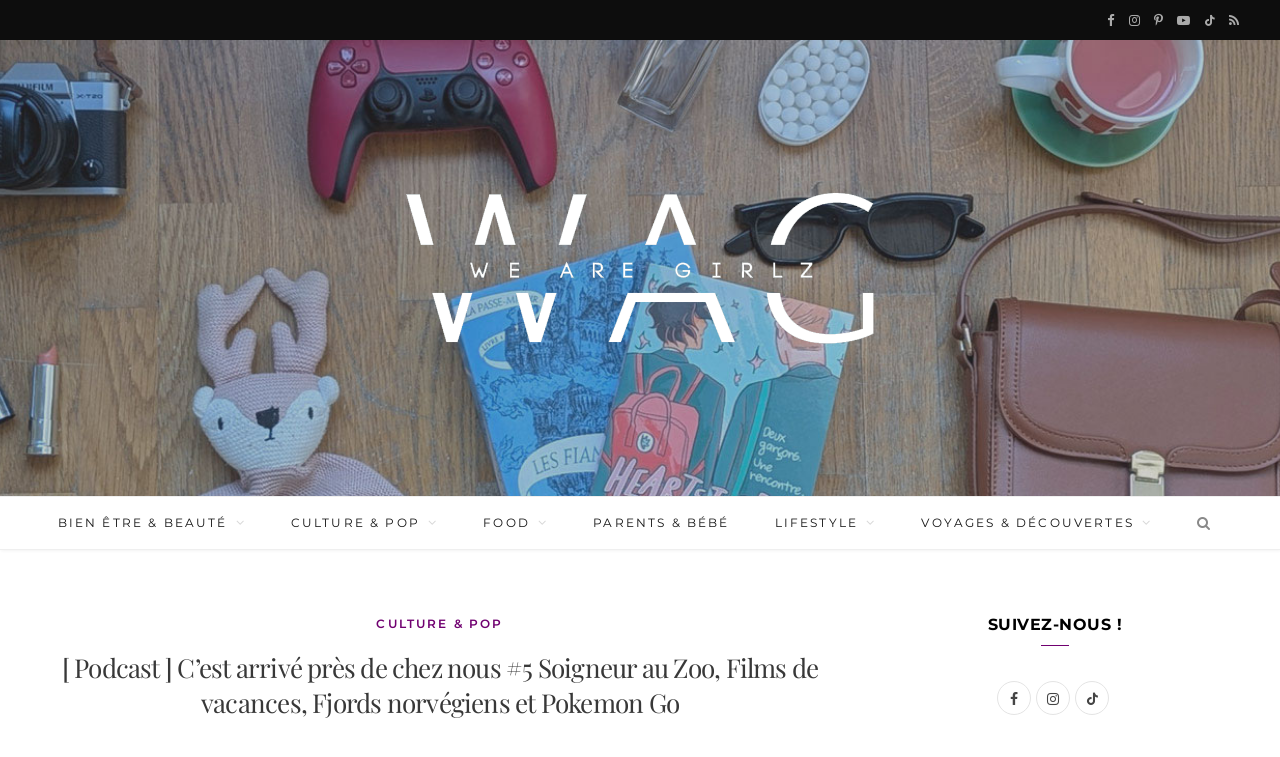

--- FILE ---
content_type: text/html; charset=UTF-8
request_url: https://www.we-are-girlz.com/2018/07/podcast-cest-arrive-pres-de-chez-nous-5-soigneur-au-zoo-films-de-vacances-fjords-norvegiens-et-pokemon-go/
body_size: 28792
content:

<!DOCTYPE html>
<html lang="fr-FR">

<head>

	<meta charset="UTF-8" />
	<meta http-equiv="x-ua-compatible" content="ie=edge" />
	<meta name="viewport" content="width=device-width, initial-scale=1" />
	<link rel="pingback" href="https://www.we-are-girlz.com/xmlrpc.php" />
	<link rel="profile" href="http://gmpg.org/xfn/11" />
	
	<meta name='robots' content='index, follow, max-image-preview:large, max-snippet:-1, max-video-preview:-1' />

<!-- Google Tag Manager for WordPress by gtm4wp.com -->
<script data-cfasync="false" data-pagespeed-no-defer>
	var gtm4wp_datalayer_name = "dataLayer";
	var dataLayer = dataLayer || [];
</script>
<!-- End Google Tag Manager for WordPress by gtm4wp.com --><!-- Jetpack Site Verification Tags -->
<meta name="google-site-verification" content="Jk3grhbH4HQcGrFP269Vhs_xVcAOTqiPDCar-sTSeAw" />

	<!-- This site is optimized with the Yoast SEO plugin v26.7 - https://yoast.com/wordpress/plugins/seo/ -->
	<title>[ Podcast ] C&#039;est arrivé près de chez nous #5 Soigneur au Zoo, Films de vacances, Fjords norvégiens et Pokemon Go</title><link rel="preload" as="font" href="https://www.we-are-girlz.com/wp-content/themes/cheerup/css/icons/fonts/ts-icons.woff2?v1.1" type="font/woff2" crossorigin="anonymous" />
	<link rel="canonical" href="https://www.we-are-girlz.com/2018/07/podcast-cest-arrive-pres-de-chez-nous-5-soigneur-au-zoo-films-de-vacances-fjords-norvegiens-et-pokemon-go/" />
	<meta property="og:locale" content="fr_FR" />
	<meta property="og:type" content="article" />
	<meta property="og:title" content="[ Podcast ] C&#039;est arrivé près de chez nous #5 Soigneur au Zoo, Films de vacances, Fjords norvégiens et Pokemon Go" />
	<meta property="og:description" content="Dans ce cinquième épisode du podcast C&#8217;est arrivé près de chez nous, nous partageons nos dernières découvertes cinéma, jeux vidéo, voyages et sport, on revient sur les sorties ciné des derniers jours et on vous partage nos coups de coeur et de gueule . Au micro de C&#8217;est arrivé près de chez nous #005 :" />
	<meta property="og:url" content="https://www.we-are-girlz.com/2018/07/podcast-cest-arrive-pres-de-chez-nous-5-soigneur-au-zoo-films-de-vacances-fjords-norvegiens-et-pokemon-go/" />
	<meta property="og:site_name" content="We Are Girlz" />
	<meta property="article:publisher" content="https://www.facebook.com/WAGwearegirlz" />
	<meta property="article:published_time" content="2018-07-11T16:00:28+00:00" />
	<meta property="article:modified_time" content="2023-03-02T11:10:17+00:00" />
	<meta property="og:image" content="https://www.we-are-girlz.com/wp-content/uploads/2018/07/capdcn5.jpg" />
	<meta property="og:image:width" content="500" />
	<meta property="og:image:height" content="500" />
	<meta property="og:image:type" content="image/jpeg" />
	<meta name="author" content="Nivrae" />
	<meta name="twitter:card" content="summary_large_image" />
	<meta name="twitter:creator" content="@nivrae" />
	<meta name="twitter:site" content="@We_Are_Girlz" />
	<meta name="twitter:label1" content="Écrit par" />
	<meta name="twitter:data1" content="Nivrae" />
	<meta name="twitter:label2" content="Durée de lecture estimée" />
	<meta name="twitter:data2" content="2 minutes" />
	<!-- / Yoast SEO plugin. -->


<link rel='dns-prefetch' href='//www.dwin2.com' />
<link rel='dns-prefetch' href='//secure.gravatar.com' />
<link rel='dns-prefetch' href='//stats.wp.com' />
<link rel='dns-prefetch' href='//www.youtube.com' />
<link rel='dns-prefetch' href='//v0.wordpress.com' />
<link rel='dns-prefetch' href='//jetpack.wordpress.com' />
<link rel='dns-prefetch' href='//s0.wp.com' />
<link rel='dns-prefetch' href='//public-api.wordpress.com' />
<link rel='dns-prefetch' href='//0.gravatar.com' />
<link rel='dns-prefetch' href='//1.gravatar.com' />
<link rel='dns-prefetch' href='//2.gravatar.com' />
<link rel='dns-prefetch' href='//widgets.wp.com' />
<link rel="alternate" type="application/rss+xml" title="We Are Girlz &raquo; Flux" href="https://www.we-are-girlz.com/feed/" />
<link rel="alternate" type="application/rss+xml" title="We Are Girlz &raquo; Flux des commentaires" href="https://www.we-are-girlz.com/comments/feed/" />
<link rel="alternate" type="application/rss+xml" title="We Are Girlz &raquo; [ Podcast ] C&#8217;est arrivé près de chez nous #5 Soigneur au Zoo, Films de vacances, Fjords norvégiens et Pokemon Go Flux des commentaires" href="https://www.we-are-girlz.com/2018/07/podcast-cest-arrive-pres-de-chez-nous-5-soigneur-au-zoo-films-de-vacances-fjords-norvegiens-et-pokemon-go/feed/" />
<link rel="alternate" title="oEmbed (JSON)" type="application/json+oembed" href="https://www.we-are-girlz.com/wp-json/oembed/1.0/embed?url=https%3A%2F%2Fwww.we-are-girlz.com%2F2018%2F07%2Fpodcast-cest-arrive-pres-de-chez-nous-5-soigneur-au-zoo-films-de-vacances-fjords-norvegiens-et-pokemon-go%2F" />
<link rel="alternate" title="oEmbed (XML)" type="text/xml+oembed" href="https://www.we-are-girlz.com/wp-json/oembed/1.0/embed?url=https%3A%2F%2Fwww.we-are-girlz.com%2F2018%2F07%2Fpodcast-cest-arrive-pres-de-chez-nous-5-soigneur-au-zoo-films-de-vacances-fjords-norvegiens-et-pokemon-go%2F&#038;format=xml" />
<script>(()=>{"use strict";const e=[400,500,600,700,800,900],t=e=>`wprm-min-${e}`,n=e=>`wprm-max-${e}`,s=new Set,o="ResizeObserver"in window,r=o?new ResizeObserver((e=>{for(const t of e)c(t.target)})):null,i=.5/(window.devicePixelRatio||1);function c(s){const o=s.getBoundingClientRect().width||0;for(let r=0;r<e.length;r++){const c=e[r],a=o<=c+i;o>c+i?s.classList.add(t(c)):s.classList.remove(t(c)),a?s.classList.add(n(c)):s.classList.remove(n(c))}}function a(e){s.has(e)||(s.add(e),r&&r.observe(e),c(e))}!function(e=document){e.querySelectorAll(".wprm-recipe").forEach(a)}();if(new MutationObserver((e=>{for(const t of e)for(const e of t.addedNodes)e instanceof Element&&(e.matches?.(".wprm-recipe")&&a(e),e.querySelectorAll?.(".wprm-recipe").forEach(a))})).observe(document.documentElement,{childList:!0,subtree:!0}),!o){let e=0;addEventListener("resize",(()=>{e&&cancelAnimationFrame(e),e=requestAnimationFrame((()=>s.forEach(c)))}),{passive:!0})}})();</script><style id='wp-img-auto-sizes-contain-inline-css' type='text/css'>
img:is([sizes=auto i],[sizes^="auto," i]){contain-intrinsic-size:3000px 1500px}
/*# sourceURL=wp-img-auto-sizes-contain-inline-css */
</style>
<link rel='stylesheet' id='wprm-public-css' href='https://www.we-are-girlz.com/wp-content/plugins/wp-recipe-maker/dist/public-modern.css?ver=10.3.2' type='text/css' media='all' />
<link rel='stylesheet' id='cheerup-core-css' href='https://www.we-are-girlz.com/wp-content/themes/cheerup/style.css?ver=8.1.0' type='text/css' media='all' />
<style id='wp-emoji-styles-inline-css' type='text/css'>

	img.wp-smiley, img.emoji {
		display: inline !important;
		border: none !important;
		box-shadow: none !important;
		height: 1em !important;
		width: 1em !important;
		margin: 0 0.07em !important;
		vertical-align: -0.1em !important;
		background: none !important;
		padding: 0 !important;
	}
/*# sourceURL=wp-emoji-styles-inline-css */
</style>
<style id='wp-block-library-inline-css' type='text/css'>
:root{--wp-block-synced-color:#7a00df;--wp-block-synced-color--rgb:122,0,223;--wp-bound-block-color:var(--wp-block-synced-color);--wp-editor-canvas-background:#ddd;--wp-admin-theme-color:#007cba;--wp-admin-theme-color--rgb:0,124,186;--wp-admin-theme-color-darker-10:#006ba1;--wp-admin-theme-color-darker-10--rgb:0,107,160.5;--wp-admin-theme-color-darker-20:#005a87;--wp-admin-theme-color-darker-20--rgb:0,90,135;--wp-admin-border-width-focus:2px}@media (min-resolution:192dpi){:root{--wp-admin-border-width-focus:1.5px}}.wp-element-button{cursor:pointer}:root .has-very-light-gray-background-color{background-color:#eee}:root .has-very-dark-gray-background-color{background-color:#313131}:root .has-very-light-gray-color{color:#eee}:root .has-very-dark-gray-color{color:#313131}:root .has-vivid-green-cyan-to-vivid-cyan-blue-gradient-background{background:linear-gradient(135deg,#00d084,#0693e3)}:root .has-purple-crush-gradient-background{background:linear-gradient(135deg,#34e2e4,#4721fb 50%,#ab1dfe)}:root .has-hazy-dawn-gradient-background{background:linear-gradient(135deg,#faaca8,#dad0ec)}:root .has-subdued-olive-gradient-background{background:linear-gradient(135deg,#fafae1,#67a671)}:root .has-atomic-cream-gradient-background{background:linear-gradient(135deg,#fdd79a,#004a59)}:root .has-nightshade-gradient-background{background:linear-gradient(135deg,#330968,#31cdcf)}:root .has-midnight-gradient-background{background:linear-gradient(135deg,#020381,#2874fc)}:root{--wp--preset--font-size--normal:16px;--wp--preset--font-size--huge:42px}.has-regular-font-size{font-size:1em}.has-larger-font-size{font-size:2.625em}.has-normal-font-size{font-size:var(--wp--preset--font-size--normal)}.has-huge-font-size{font-size:var(--wp--preset--font-size--huge)}.has-text-align-center{text-align:center}.has-text-align-left{text-align:left}.has-text-align-right{text-align:right}.has-fit-text{white-space:nowrap!important}#end-resizable-editor-section{display:none}.aligncenter{clear:both}.items-justified-left{justify-content:flex-start}.items-justified-center{justify-content:center}.items-justified-right{justify-content:flex-end}.items-justified-space-between{justify-content:space-between}.screen-reader-text{border:0;clip-path:inset(50%);height:1px;margin:-1px;overflow:hidden;padding:0;position:absolute;width:1px;word-wrap:normal!important}.screen-reader-text:focus{background-color:#ddd;clip-path:none;color:#444;display:block;font-size:1em;height:auto;left:5px;line-height:normal;padding:15px 23px 14px;text-decoration:none;top:5px;width:auto;z-index:100000}html :where(.has-border-color){border-style:solid}html :where([style*=border-top-color]){border-top-style:solid}html :where([style*=border-right-color]){border-right-style:solid}html :where([style*=border-bottom-color]){border-bottom-style:solid}html :where([style*=border-left-color]){border-left-style:solid}html :where([style*=border-width]){border-style:solid}html :where([style*=border-top-width]){border-top-style:solid}html :where([style*=border-right-width]){border-right-style:solid}html :where([style*=border-bottom-width]){border-bottom-style:solid}html :where([style*=border-left-width]){border-left-style:solid}html :where(img[class*=wp-image-]){height:auto;max-width:100%}:where(figure){margin:0 0 1em}html :where(.is-position-sticky){--wp-admin--admin-bar--position-offset:var(--wp-admin--admin-bar--height,0px)}@media screen and (max-width:600px){html :where(.is-position-sticky){--wp-admin--admin-bar--position-offset:0px}}

/*# sourceURL=wp-block-library-inline-css */
</style><style id='global-styles-inline-css' type='text/css'>
:root{--wp--preset--aspect-ratio--square: 1;--wp--preset--aspect-ratio--4-3: 4/3;--wp--preset--aspect-ratio--3-4: 3/4;--wp--preset--aspect-ratio--3-2: 3/2;--wp--preset--aspect-ratio--2-3: 2/3;--wp--preset--aspect-ratio--16-9: 16/9;--wp--preset--aspect-ratio--9-16: 9/16;--wp--preset--color--black: #000000;--wp--preset--color--cyan-bluish-gray: #abb8c3;--wp--preset--color--white: #ffffff;--wp--preset--color--pale-pink: #f78da7;--wp--preset--color--vivid-red: #cf2e2e;--wp--preset--color--luminous-vivid-orange: #ff6900;--wp--preset--color--luminous-vivid-amber: #fcb900;--wp--preset--color--light-green-cyan: #7bdcb5;--wp--preset--color--vivid-green-cyan: #00d084;--wp--preset--color--pale-cyan-blue: #8ed1fc;--wp--preset--color--vivid-cyan-blue: #0693e3;--wp--preset--color--vivid-purple: #9b51e0;--wp--preset--gradient--vivid-cyan-blue-to-vivid-purple: linear-gradient(135deg,rgb(6,147,227) 0%,rgb(155,81,224) 100%);--wp--preset--gradient--light-green-cyan-to-vivid-green-cyan: linear-gradient(135deg,rgb(122,220,180) 0%,rgb(0,208,130) 100%);--wp--preset--gradient--luminous-vivid-amber-to-luminous-vivid-orange: linear-gradient(135deg,rgb(252,185,0) 0%,rgb(255,105,0) 100%);--wp--preset--gradient--luminous-vivid-orange-to-vivid-red: linear-gradient(135deg,rgb(255,105,0) 0%,rgb(207,46,46) 100%);--wp--preset--gradient--very-light-gray-to-cyan-bluish-gray: linear-gradient(135deg,rgb(238,238,238) 0%,rgb(169,184,195) 100%);--wp--preset--gradient--cool-to-warm-spectrum: linear-gradient(135deg,rgb(74,234,220) 0%,rgb(151,120,209) 20%,rgb(207,42,186) 40%,rgb(238,44,130) 60%,rgb(251,105,98) 80%,rgb(254,248,76) 100%);--wp--preset--gradient--blush-light-purple: linear-gradient(135deg,rgb(255,206,236) 0%,rgb(152,150,240) 100%);--wp--preset--gradient--blush-bordeaux: linear-gradient(135deg,rgb(254,205,165) 0%,rgb(254,45,45) 50%,rgb(107,0,62) 100%);--wp--preset--gradient--luminous-dusk: linear-gradient(135deg,rgb(255,203,112) 0%,rgb(199,81,192) 50%,rgb(65,88,208) 100%);--wp--preset--gradient--pale-ocean: linear-gradient(135deg,rgb(255,245,203) 0%,rgb(182,227,212) 50%,rgb(51,167,181) 100%);--wp--preset--gradient--electric-grass: linear-gradient(135deg,rgb(202,248,128) 0%,rgb(113,206,126) 100%);--wp--preset--gradient--midnight: linear-gradient(135deg,rgb(2,3,129) 0%,rgb(40,116,252) 100%);--wp--preset--font-size--small: 13px;--wp--preset--font-size--medium: 20px;--wp--preset--font-size--large: 36px;--wp--preset--font-size--x-large: 42px;--wp--preset--spacing--20: 0.44rem;--wp--preset--spacing--30: 0.67rem;--wp--preset--spacing--40: 1rem;--wp--preset--spacing--50: 1.5rem;--wp--preset--spacing--60: 2.25rem;--wp--preset--spacing--70: 3.38rem;--wp--preset--spacing--80: 5.06rem;--wp--preset--shadow--natural: 6px 6px 9px rgba(0, 0, 0, 0.2);--wp--preset--shadow--deep: 12px 12px 50px rgba(0, 0, 0, 0.4);--wp--preset--shadow--sharp: 6px 6px 0px rgba(0, 0, 0, 0.2);--wp--preset--shadow--outlined: 6px 6px 0px -3px rgb(255, 255, 255), 6px 6px rgb(0, 0, 0);--wp--preset--shadow--crisp: 6px 6px 0px rgb(0, 0, 0);}:where(.is-layout-flex){gap: 0.5em;}:where(.is-layout-grid){gap: 0.5em;}body .is-layout-flex{display: flex;}.is-layout-flex{flex-wrap: wrap;align-items: center;}.is-layout-flex > :is(*, div){margin: 0;}body .is-layout-grid{display: grid;}.is-layout-grid > :is(*, div){margin: 0;}:where(.wp-block-columns.is-layout-flex){gap: 2em;}:where(.wp-block-columns.is-layout-grid){gap: 2em;}:where(.wp-block-post-template.is-layout-flex){gap: 1.25em;}:where(.wp-block-post-template.is-layout-grid){gap: 1.25em;}.has-black-color{color: var(--wp--preset--color--black) !important;}.has-cyan-bluish-gray-color{color: var(--wp--preset--color--cyan-bluish-gray) !important;}.has-white-color{color: var(--wp--preset--color--white) !important;}.has-pale-pink-color{color: var(--wp--preset--color--pale-pink) !important;}.has-vivid-red-color{color: var(--wp--preset--color--vivid-red) !important;}.has-luminous-vivid-orange-color{color: var(--wp--preset--color--luminous-vivid-orange) !important;}.has-luminous-vivid-amber-color{color: var(--wp--preset--color--luminous-vivid-amber) !important;}.has-light-green-cyan-color{color: var(--wp--preset--color--light-green-cyan) !important;}.has-vivid-green-cyan-color{color: var(--wp--preset--color--vivid-green-cyan) !important;}.has-pale-cyan-blue-color{color: var(--wp--preset--color--pale-cyan-blue) !important;}.has-vivid-cyan-blue-color{color: var(--wp--preset--color--vivid-cyan-blue) !important;}.has-vivid-purple-color{color: var(--wp--preset--color--vivid-purple) !important;}.has-black-background-color{background-color: var(--wp--preset--color--black) !important;}.has-cyan-bluish-gray-background-color{background-color: var(--wp--preset--color--cyan-bluish-gray) !important;}.has-white-background-color{background-color: var(--wp--preset--color--white) !important;}.has-pale-pink-background-color{background-color: var(--wp--preset--color--pale-pink) !important;}.has-vivid-red-background-color{background-color: var(--wp--preset--color--vivid-red) !important;}.has-luminous-vivid-orange-background-color{background-color: var(--wp--preset--color--luminous-vivid-orange) !important;}.has-luminous-vivid-amber-background-color{background-color: var(--wp--preset--color--luminous-vivid-amber) !important;}.has-light-green-cyan-background-color{background-color: var(--wp--preset--color--light-green-cyan) !important;}.has-vivid-green-cyan-background-color{background-color: var(--wp--preset--color--vivid-green-cyan) !important;}.has-pale-cyan-blue-background-color{background-color: var(--wp--preset--color--pale-cyan-blue) !important;}.has-vivid-cyan-blue-background-color{background-color: var(--wp--preset--color--vivid-cyan-blue) !important;}.has-vivid-purple-background-color{background-color: var(--wp--preset--color--vivid-purple) !important;}.has-black-border-color{border-color: var(--wp--preset--color--black) !important;}.has-cyan-bluish-gray-border-color{border-color: var(--wp--preset--color--cyan-bluish-gray) !important;}.has-white-border-color{border-color: var(--wp--preset--color--white) !important;}.has-pale-pink-border-color{border-color: var(--wp--preset--color--pale-pink) !important;}.has-vivid-red-border-color{border-color: var(--wp--preset--color--vivid-red) !important;}.has-luminous-vivid-orange-border-color{border-color: var(--wp--preset--color--luminous-vivid-orange) !important;}.has-luminous-vivid-amber-border-color{border-color: var(--wp--preset--color--luminous-vivid-amber) !important;}.has-light-green-cyan-border-color{border-color: var(--wp--preset--color--light-green-cyan) !important;}.has-vivid-green-cyan-border-color{border-color: var(--wp--preset--color--vivid-green-cyan) !important;}.has-pale-cyan-blue-border-color{border-color: var(--wp--preset--color--pale-cyan-blue) !important;}.has-vivid-cyan-blue-border-color{border-color: var(--wp--preset--color--vivid-cyan-blue) !important;}.has-vivid-purple-border-color{border-color: var(--wp--preset--color--vivid-purple) !important;}.has-vivid-cyan-blue-to-vivid-purple-gradient-background{background: var(--wp--preset--gradient--vivid-cyan-blue-to-vivid-purple) !important;}.has-light-green-cyan-to-vivid-green-cyan-gradient-background{background: var(--wp--preset--gradient--light-green-cyan-to-vivid-green-cyan) !important;}.has-luminous-vivid-amber-to-luminous-vivid-orange-gradient-background{background: var(--wp--preset--gradient--luminous-vivid-amber-to-luminous-vivid-orange) !important;}.has-luminous-vivid-orange-to-vivid-red-gradient-background{background: var(--wp--preset--gradient--luminous-vivid-orange-to-vivid-red) !important;}.has-very-light-gray-to-cyan-bluish-gray-gradient-background{background: var(--wp--preset--gradient--very-light-gray-to-cyan-bluish-gray) !important;}.has-cool-to-warm-spectrum-gradient-background{background: var(--wp--preset--gradient--cool-to-warm-spectrum) !important;}.has-blush-light-purple-gradient-background{background: var(--wp--preset--gradient--blush-light-purple) !important;}.has-blush-bordeaux-gradient-background{background: var(--wp--preset--gradient--blush-bordeaux) !important;}.has-luminous-dusk-gradient-background{background: var(--wp--preset--gradient--luminous-dusk) !important;}.has-pale-ocean-gradient-background{background: var(--wp--preset--gradient--pale-ocean) !important;}.has-electric-grass-gradient-background{background: var(--wp--preset--gradient--electric-grass) !important;}.has-midnight-gradient-background{background: var(--wp--preset--gradient--midnight) !important;}.has-small-font-size{font-size: var(--wp--preset--font-size--small) !important;}.has-medium-font-size{font-size: var(--wp--preset--font-size--medium) !important;}.has-large-font-size{font-size: var(--wp--preset--font-size--large) !important;}.has-x-large-font-size{font-size: var(--wp--preset--font-size--x-large) !important;}
/*# sourceURL=global-styles-inline-css */
</style>

<style id='classic-theme-styles-inline-css' type='text/css'>
/*! This file is auto-generated */
.wp-block-button__link{color:#fff;background-color:#32373c;border-radius:9999px;box-shadow:none;text-decoration:none;padding:calc(.667em + 2px) calc(1.333em + 2px);font-size:1.125em}.wp-block-file__button{background:#32373c;color:#fff;text-decoration:none}
/*# sourceURL=/wp-includes/css/classic-themes.min.css */
</style>
<link rel='stylesheet' id='BNSFC-Style-css' href='https://www.we-are-girlz.com/wp-content/plugins/bns-featured-category/bnsfc-style.css?ver=2.8.2' type='text/css' media='screen' />
<link rel='stylesheet' id='contact-form-7-css' href='https://www.we-are-girlz.com/wp-content/plugins/contact-form-7/includes/css/styles.css?ver=6.1.4' type='text/css' media='all' />
<link rel='stylesheet' id='mc4wp-form-themes-css' href='https://www.we-are-girlz.com/wp-content/plugins/mailchimp-for-wp/assets/css/form-themes.css?ver=4.10.9' type='text/css' media='all' />
<link rel='stylesheet' id='jetpack_likes-css' href='https://www.we-are-girlz.com/wp-content/plugins/jetpack/modules/likes/style.css?ver=15.4' type='text/css' media='all' />
<link rel='stylesheet' id='cheerup-fonts-css' href='//www.we-are-girlz.com/wp-content/uploads/sgf-css/font-0bdd8a26875bbdd2750d797137a187b9.css' type='text/css' media='all' />
<link rel='stylesheet' id='cheerup-icons-css' href='https://www.we-are-girlz.com/wp-content/themes/cheerup/css/icons/icons.css?ver=8.1.0' type='text/css' media='all' />
<link rel='stylesheet' id='cheerup-lightbox-css' href='https://www.we-are-girlz.com/wp-content/themes/cheerup/css/lightbox.css?ver=8.1.0' type='text/css' media='all' />
<link rel='stylesheet' id='cheerup-skin-css' href='https://www.we-are-girlz.com/wp-content/themes/cheerup/css/skin-miranda.css?ver=8.1.0' type='text/css' media='all' />
<link rel='stylesheet' id='cheerup-child-css' href='https://www.we-are-girlz.com/wp-content/themes/cheerup-child/style.css?ver=6.9' type='text/css' media='all' />
<style id='cheerup-child-inline-css' type='text/css'>
:root { --main-color: #700070;
--main-color-rgb: 112,0,112;
--text-color: #444444;
--h-color: #121212;
--text-font: "Montserrat", system-ui, -apple-system, "Segoe UI", Arial, sans-serif;
--body-font: "Montserrat", system-ui, -apple-system, "Segoe UI", Arial, sans-serif;
--ui-font: "Montserrat", system-ui, -apple-system, "Segoe UI", Arial, sans-serif;
--title-font: "Montserrat", system-ui, -apple-system, "Segoe UI", Arial, sans-serif;
--h-font: "Montserrat", system-ui, -apple-system, "Segoe UI", Arial, sans-serif;
--alt-font: "Montserrat", system-ui, -apple-system, "Segoe UI", Arial, sans-serif;
--alt-font2: "Montserrat", system-ui, -apple-system, "Segoe UI", Arial, sans-serif;
--title-font: "Montserrat", system-ui, -apple-system, "Segoe UI", Arial, sans-serif;
--h-font: "Montserrat", system-ui, -apple-system, "Segoe UI", Arial, sans-serif;
--title-font: "Playfair Display", system-ui, -apple-system, "Segoe UI", Arial, sans-serif; }
body { color: #444444; }
.post-title, 
.post-title-alt, 
.post-title a, 
.post-title-alt a { color: #383838; }
.post-title, .post-title-alt { letter-spacing: -0.03em; }
.main-head > .inner { background-repeat: no-repeat; background-position: center center; background-size: cover; background-image: url(https://www.we-are-girlz.com/wp-content/uploads/2025/10/banner3.jpg); }
.navigation { font-family: "Montserrat", system-ui, -apple-system, "Segoe UI", Arial, sans-serif; }
.navigation:not(.inline) { --nav-items-space: 20px; }
.mid-footer a.overlay { display: none; }
.mid-footer { --mf-insta-cols: 5; --mf-insta-rows: 1; }
.post-content { --h-color: #121212; }


/*# sourceURL=cheerup-child-inline-css */
</style>
<link rel='stylesheet' id='cheerup-gfonts-custom-css' href='//www.we-are-girlz.com/wp-content/uploads/sgf-css/font-8586c8f3cb6a00210f409e63d86a438a.css' type='text/css' media='all' />
<link rel='stylesheet' id='__EPYT__style-css' href='https://www.we-are-girlz.com/wp-content/plugins/youtube-embed-plus/styles/ytprefs.min.css?ver=14.2.4' type='text/css' media='all' />
<style id='__EPYT__style-inline-css' type='text/css'>

                .epyt-gallery-thumb {
                        width: 33.333%;
                }
                
/*# sourceURL=__EPYT__style-inline-css */
</style>
<link rel='stylesheet' id='dashicons-css' href='https://www.we-are-girlz.com/wp-includes/css/dashicons.min.css?ver=6.9' type='text/css' media='all' />
<link rel='stylesheet' id='thickbox-css' href='https://www.we-are-girlz.com/wp-includes/js/thickbox/thickbox.css?ver=6.9' type='text/css' media='all' />
<link rel='stylesheet' id='front_end_youtube_style-css' href='https://www.we-are-girlz.com/wp-content/plugins/youtube-video-player/front_end/styles/baze_styles_youtube.css?ver=6.9' type='text/css' media='all' />
<script type="text/javascript" id="cheerup-lazy-inline-js-after">
/* <![CDATA[ */
/**
 * @copyright ThemeSphere
 * @preserve
 */
var BunyadLazy={};BunyadLazy.load=function(){function a(e,n){var t={};e.dataset.bgset&&e.dataset.sizes?(t.sizes=e.dataset.sizes,t.srcset=e.dataset.bgset):t.src=e.dataset.bgsrc,function(t){var a=t.dataset.ratio;if(0<a){const e=t.parentElement;if(e.classList.contains("media-ratio")){const n=e.style;n.getPropertyValue("--a-ratio")||(n.paddingBottom=100/a+"%")}}}(e);var a,o=document.createElement("img");for(a in o.onload=function(){var t="url('"+(o.currentSrc||o.src)+"')",a=e.style;a.backgroundImage!==t&&requestAnimationFrame(()=>{a.backgroundImage=t,n&&n()}),o.onload=null,o.onerror=null,o=null},o.onerror=o.onload,t)o.setAttribute(a,t[a]);o&&o.complete&&0<o.naturalWidth&&o.onload&&o.onload()}function e(t){t.dataset.loaded||a(t,()=>{document.dispatchEvent(new Event("lazyloaded")),t.dataset.loaded=1})}function n(t){"complete"===document.readyState?t():window.addEventListener("load",t)}return{initEarly:function(){var t,a=()=>{document.querySelectorAll(".img.bg-cover:not(.lazyload)").forEach(e)};"complete"!==document.readyState?(t=setInterval(a,150),n(()=>{a(),clearInterval(t)})):a()},callOnLoad:n,initBgImages:function(t){t&&n(()=>{document.querySelectorAll(".img.bg-cover").forEach(e)})},bgLoad:a}}(),BunyadLazy.load.initEarly();
//# sourceURL=cheerup-lazy-inline-js-after
/* ]]> */
</script>
<script type="text/javascript" src="https://www.we-are-girlz.com/wp-includes/js/jquery/jquery.min.js?ver=3.7.1" id="jquery-core-js"></script>
<script type="text/javascript" src="https://www.we-are-girlz.com/wp-includes/js/jquery/jquery-migrate.min.js?ver=3.4.1" id="jquery-migrate-js"></script>
<script type="text/javascript" id="__ytprefs__-js-extra">
/* <![CDATA[ */
var _EPYT_ = {"ajaxurl":"https://www.we-are-girlz.com/wp-admin/admin-ajax.php","security":"1d2aacd2d5","gallery_scrolloffset":"20","eppathtoscripts":"https://www.we-are-girlz.com/wp-content/plugins/youtube-embed-plus/scripts/","eppath":"https://www.we-are-girlz.com/wp-content/plugins/youtube-embed-plus/","epresponsiveselector":"[\"iframe.__youtube_prefs__\",\"iframe[src*='youtube.com']\",\"iframe[src*='youtube-nocookie.com']\",\"iframe[data-ep-src*='youtube.com']\",\"iframe[data-ep-src*='youtube-nocookie.com']\",\"iframe[data-ep-gallerysrc*='youtube.com']\"]","epdovol":"1","version":"14.2.4","evselector":"iframe.__youtube_prefs__[src], iframe[src*=\"youtube.com/embed/\"], iframe[src*=\"youtube-nocookie.com/embed/\"]","ajax_compat":"","maxres_facade":"eager","ytapi_load":"light","pause_others":"","stopMobileBuffer":"1","facade_mode":"","not_live_on_channel":""};
//# sourceURL=__ytprefs__-js-extra
/* ]]> */
</script>
<script type="text/javascript" src="https://www.we-are-girlz.com/wp-content/plugins/youtube-embed-plus/scripts/ytprefs.min.js?ver=14.2.4" id="__ytprefs__-js"></script>
<script type="text/javascript" src="https://www.we-are-girlz.com/wp-content/plugins/youtube-video-player/front_end/scripts/youtube_embed_front_end.js?ver=6.9" id="youtube_front_end_api_js-js"></script>
<script type="text/javascript" src="https://www.youtube.com/iframe_api?ver=6.9" id="youtube_api_js-js"></script>
<script></script><link rel="https://api.w.org/" href="https://www.we-are-girlz.com/wp-json/" /><link rel="alternate" title="JSON" type="application/json" href="https://www.we-are-girlz.com/wp-json/wp/v2/posts/17019" /><link rel="EditURI" type="application/rsd+xml" title="RSD" href="https://www.we-are-girlz.com/xmlrpc.php?rsd" />
<meta name="generator" content="WordPress 6.9" />
<link rel='shortlink' href='https://www.we-are-girlz.com/?p=17019' />
<style type="text/css"> .tippy-box[data-theme~="wprm"] { background-color: #333333; color: #FFFFFF; } .tippy-box[data-theme~="wprm"][data-placement^="top"] > .tippy-arrow::before { border-top-color: #333333; } .tippy-box[data-theme~="wprm"][data-placement^="bottom"] > .tippy-arrow::before { border-bottom-color: #333333; } .tippy-box[data-theme~="wprm"][data-placement^="left"] > .tippy-arrow::before { border-left-color: #333333; } .tippy-box[data-theme~="wprm"][data-placement^="right"] > .tippy-arrow::before { border-right-color: #333333; } .tippy-box[data-theme~="wprm"] a { color: #FFFFFF; } .wprm-comment-rating svg { width: 18px !important; height: 18px !important; } img.wprm-comment-rating { width: 90px !important; height: 18px !important; } body { --comment-rating-star-color: #343434; } body { --wprm-popup-font-size: 16px; } body { --wprm-popup-background: #ffffff; } body { --wprm-popup-title: #000000; } body { --wprm-popup-content: #444444; } body { --wprm-popup-button-background: #444444; } body { --wprm-popup-button-text: #ffffff; } body { --wprm-popup-accent: #747B2D; }</style><style type="text/css">.wprm-glossary-term {color: #5A822B;text-decoration: underline;cursor: help;}</style><style type="text/css">.wprm-recipe-template-snippet-basic {
    font-family: inherit; /* wprm_font_family type=font */
    font-size: 1em; /* wprm_font_size type=font_size */
    text-align: center; /* wprm_text_align type=align */
    margin-top: 0px; /* wprm_margin_top type=size */
    margin-bottom: 15px; /* wprm_margin_bottom type=size */
}.wprm-recipe-template-snippet-basic-buttons {
    font-family: inherit; /* wprm_font_family type=font */
    font-size: 0.9em; /* wprm_font_size type=font_size */
    text-align: center; /* wprm_text_align type=align */
    margin-top: 0px; /* wprm_margin_top type=size */
    margin-bottom: 10px; /* wprm_margin_bottom type=size */
}
.wprm-recipe-template-snippet-basic-buttons a  {
    margin: 5px; /* wprm_margin_button type=size */
    margin: 5px; /* wprm_margin_button type=size */
}

.wprm-recipe-template-snippet-basic-buttons a:first-child {
    margin-left: 0;
}
.wprm-recipe-template-snippet-basic-buttons a:last-child {
    margin-right: 0;
}/**
 * CSS for CheerUp theme's custom recipe template.
 */
.wprm-recipe-template-cheerup {
  --box-pad: 30px;
  margin: 2.5em auto;
  font-size: 1em; /* wprm_main_font_size type=font_size */
  border-style: solid; /* wprm_border_style type=border */
  border-width: 1px; /* wprm_border_width type=size */
  border-color: #efefef; /* wprm_border type=color */
  padding: var(--box-pad);
  background-color: #ffffff; /* wprm_background type=color */
  max-width: 950px; /* wprm_max_width type=size */
  box-shadow: 0 0 9px rgba(0, 0, 0, 0.05);
  border-radius: 5px;
}
@media (max-width: 540px) {
  .wprm-recipe-template-cheerup {
    margin-left: -18px;
    margin-right: -18px;
    --box-pad: 20px;
  }
}
.wprm-recipe-template-cheerup .wprm-recipe-template-ts-container > :last-child {
  margin-bottom: 0;
}
.wprm-recipe-template-cheerup .wprm-ts-img {
  position: relative;
}
.wprm-recipe-template-cheerup .wprm-recipe-image {
  max-height: 400px;
  min-height: 25px;
}
.wprm-recipe-template-cheerup .wprm-recipe-image img {
  margin: calc(-1 * var(--box-pad));
  margin-bottom: 30px;
  width: calc(100% + var(--box-pad) * 2);
  height: auto;
  max-width: initial;
  max-height: inherit;
  object-fit: cover;
}
.wprm-recipe-template-cheerup .wprm-recipe-image amp-img > img {
  object-fit: cover;
}
.wprm-recipe-template-cheerup:hover .wprm-ts-buttons {
  pointer-events: auto;
  opacity: 1;
}
.wprm-recipe-template-cheerup .wprm-ts-buttons {
  position: absolute;
  bottom: 8px;
  right: -16px;
}
@media (min-width: 1201px) {
  .wprm-recipe-template-cheerup .wprm-ts-buttons {
    opacity: 0;
    pointer-events: none;
  }
}
.wprm-recipe-template-cheerup .wprm-ts-buttons a {
  display: inline-flex;
  align-items: center;
  justify-content: center;
  margin-right: 3px;
  text-transform: uppercase;
  letter-spacing: 0.08em;
  font-size: 12px;
  font-family: var(--ui-font);
  font-weight: 500;
  line-height: 1;
  box-shadow: 0 4px 10px rgba(0, 0, 0, 0.1);
}
.wprm-recipe-template-cheerup .wprm-ts-buttons svg {
  transform: scale(0.88);
  margin-right: 5px;
  opacity: 0.7;
}
.wprm-recipe-template-cheerup .wprm-block-text-bold {
  font-weight: 600 !important;
}
.wprm-recipe-template-cheerup .wprm-ts-header .wprm-recipe-name {
  margin-bottom: 10px;
  font-size: calc(18px + 0.65em);
  line-height: 1.2;
}
.wprm-recipe-template-cheerup .wprm-recipe-rating {
  margin-top: -6px;
  margin-bottom: 15px;
}
.wprm-recipe-template-cheerup .wprm-recipe-rating .wprm-recipe-rating-details {
  color: #7e7e7e;
  letter-spacing: 0.08em;
  margin-left: 20px;
}
.wprm-recipe-template-cheerup .wprm-recipe-rating svg {
  width: 15px;
  height: 15px;
  margin-right: 2px;
}
.wprm-recipe-template-cheerup .wprm-recipe-summary {
  font-size: 1.1em;
  margin-bottom: 15px;
}
.wprm-recipe-template-cheerup .wprm-ts-main-meta {
  font-size: 14px;
  color: #7e7e7e;
  margin-bottom: 20px;
}
.wprm-recipe-template-cheerup .wprm-ts-main-meta .wprm-recipe-details-label {
  text-transform: lowercase;
  font-style: italic;
  margin-right: 9px;
}
.wprm-recipe-template-cheerup .wprm-ts-main-meta .wprm-recipe-details-label:after {
  content: ":";
  margin-left: -3px;
}
.wprm-recipe-template-cheerup .wprm-ts-main-meta .wprm-recipe-details,
.wprm-recipe-template-cheerup .wprm-ts-main-meta .wprm-recipe-details-unit {
  text-transform: uppercase;
  font-weight: 600;
  font-size: 0.9em;
  letter-spacing: 0.08em;
}
.wprm-recipe-template-cheerup .wprm-ts-main-meta .wprm-recipe-details-unit {
  font-size: 0.8em;
}
.wprm-recipe-template-cheerup .wprm-recipe-times-container {
  margin-top: 8px;
  display: flex;
  flex-wrap: wrap;
  align-items: center;
}
.wprm-recipe-template-cheerup .wprm-recipe-times-container:before,
.wprm-recipe-template-cheerup .wprm-recipe-servings-container:before {
  content: "\f017";
  font-family: ts-icons;
  font-size: 15px;
  opacity: 0.5;
  margin-right: 8px;
}
.wprm-recipe-template-cheerup .wprm-recipe-servings-container:before {
  content: "\f0f5";
}
.wprm-recipe-template-cheerup .wprm-recipe-header {
  display: flex;
  justify-content: space-between;
  margin-top: 30px;
  margin-bottom: 30px;
  padding-top: 15px;
  border-top: 1px solid #efefef;
  font-size: 1em;
  font-weight: 500;
  text-transform: uppercase;
  letter-spacing: 0.08em;
}
.wprm-recipe-template-cheerup .wprm-recipe-header .wprm-toggle-container {
  font-size: 12px;
}
.wprm-recipe-template-cheerup .wprm-recipe-group-name {
  margin-top: 22px !important;
  margin-bottom: 11px;
  font-weight: 500;
  font-size: 1em;
}
.wprm-recipe-template-cheerup .wprm-recipe-ingredients li,
.wprm-recipe-template-cheerup .wprm-recipe-equipment li {
  margin-bottom: 0.35em;
  list-style-type: none !important;
  position: relative;
  padding-left: 5px;
}
.wprm-recipe-template-cheerup .wprm-recipe-ingredients li:before,
.wprm-recipe-template-cheerup .wprm-recipe-equipment li:before {
  position: absolute;
  content: "";
  background: var(--main-color, #000);
  width: 5px;
  height: 5px;
  margin-left: -22px;
  margin-top: 0.8em;
  display: inline-flex;
  align-self: center;
  vertical-align: middle;
  border-radius: 50%;
}
.wprm-recipe-template-cheerup .wprm-recipe-ingredient-notes {
  margin-left: 3px;
}
.wprm-recipe-template-cheerup .wprm-recipe-instructions,
.wprm-recipe-template-cheerup .wprm-recipe-notes {
  counter-reset: ts-recipe-inst;
}
.wprm-recipe-template-cheerup .wprm-recipe-instructions li,
.wprm-recipe-template-cheerup .wprm-recipe-notes li {
  position: relative;
  padding-left: 14px;
}
.wprm-recipe-template-cheerup .wprm-recipe-instructions li:before,
.wprm-recipe-template-cheerup .wprm-recipe-notes li:before {
  position: absolute;
  display: flex;
  content: counter(ts-recipe-inst);
  counter-increment: ts-recipe-inst;
  margin-top: 0.2em;
  left: 0;
  transform: translateX(-100%);
  width: 25px;
  height: 25px;
  border-radius: 50%;
  background: var(--main-color, #000);
  color: #fff;
  font-size: 12px;
  font-weight: 500;
  flex-shrink: 0;
  justify-content: center;
  align-items: center;
}
.wprm-recipe-template-cheerup .wprm-recipe-instruction-group-name {
  margin-top: 35px !important;
  margin-bottom: 15px;
}
.wprm-recipe-template-cheerup .wprm-recipe-notes > :last-child {
  margin-bottom: 0;
}
.wprm-recipe-template-cheerup .wprm-recipe-notes ul {
  margin-top: 10px;
}
.wprm-recipe-template-cheerup .wprm-recipe-notes ul:last-child li:last-child {
  margin-bottom: 0 !important;
}
.wprm-recipe-template-cheerup .wprm-recipe-notes li {
  list-style-type: none;
  margin-bottom: 20px;
}
.wprm-recipe-template-cheerup .wprm-recipe-notes li:before {
  content: "i";
  font-style: italic;
  font-weight: 700;
  background: #ccc;
}
.wprm-recipe-template-cheerup .wprm-recipe-notes-container {
  margin: 2.5em 0;
  border-radius: 5px;
  padding: 20px;
  font-weight: 400;
  font-style: normal;
  text-transform: none;
  border: 1px solid #efefef;
  background: #f7f7f7;
}
.wprm-recipe-template-cheerup .wprm-recipe-notes-container > .wprm-recipe-template-cheerup .wprm-recipe-notes-container {
  padding: 0;
}
.wprm-recipe-template-cheerup .wprm-recipe-notes-container .wprm-recipe-notes-header {
  margin: 0;
  margin-bottom: 20px;
  padding: 0;
  border: 0;
  font-size: 14px;
  letter-spacing: 0.12em;
  opacity: 0.7;
}
.wprm-recipe-template-cheerup .wprm-ts-meta {
  margin-bottom: -10px;
  font-size: 14px;
  opacity: 0.8;
}
.wprm-recipe-template-cheerup .wprm-ts-meta .wprm-recipe-block-container-inline {
  margin-bottom: 10px;
}
.wprm-recipe-template-cheerup .wprm-ts-meta svg {
  margin-right: 5px;
  opacity: 0.25;
}
.wprm-print-recipe .wprm-recipe-template-cheerup {
  margin: 0 auto;
  line-height: 1.7;
}
.wprm-print-recipe .wprm-recipe-template-cheerup .wprm-recipe-rating {
  display: none;
}

.post-content .wprm-recipe-link {
  display: inline-block;
  -webkit-appearance: none;
  background: var(--main-color);
  color: #fff;
  padding: 13px 20px;
  font-family: var(--ui-font);
  font-size: 11px;
  font-weight: 600;
  line-height: 1;
  height: auto;
  letter-spacing: 0.09em;
  text-transform: uppercase;
  color: #fff !important;
  border-radius: 2px;
}.wprm-recipe-template-compact-howto {
    margin: 20px auto;
    background-color: #fafafa; /* wprm_background type=color */
    font-family: -apple-system, BlinkMacSystemFont, "Segoe UI", Roboto, Oxygen-Sans, Ubuntu, Cantarell, "Helvetica Neue", sans-serif; /* wprm_main_font_family type=font */
    font-size: 0.9em; /* wprm_main_font_size type=font_size */
    line-height: 1.5em; /* wprm_main_line_height type=font_size */
    color: #333333; /* wprm_main_text type=color */
    max-width: 650px; /* wprm_max_width type=size */
}
.wprm-recipe-template-compact-howto a {
    color: #3498db; /* wprm_link type=color */
}
.wprm-recipe-template-compact-howto p, .wprm-recipe-template-compact-howto li {
    font-family: -apple-system, BlinkMacSystemFont, "Segoe UI", Roboto, Oxygen-Sans, Ubuntu, Cantarell, "Helvetica Neue", sans-serif; /* wprm_main_font_family type=font */
    font-size: 1em !important;
    line-height: 1.5em !important; /* wprm_main_line_height type=font_size */
}
.wprm-recipe-template-compact-howto li {
    margin: 0 0 0 32px !important;
    padding: 0 !important;
}
.rtl .wprm-recipe-template-compact-howto li {
    margin: 0 32px 0 0 !important;
}
.wprm-recipe-template-compact-howto ol, .wprm-recipe-template-compact-howto ul {
    margin: 0 !important;
    padding: 0 !important;
}
.wprm-recipe-template-compact-howto br {
    display: none;
}
.wprm-recipe-template-compact-howto .wprm-recipe-name,
.wprm-recipe-template-compact-howto .wprm-recipe-header {
    font-family: -apple-system, BlinkMacSystemFont, "Segoe UI", Roboto, Oxygen-Sans, Ubuntu, Cantarell, "Helvetica Neue", sans-serif; /* wprm_header_font_family type=font */
    color: #000000; /* wprm_header_text type=color */
    line-height: 1.3em; /* wprm_header_line_height type=font_size */
}
.wprm-recipe-template-compact-howto .wprm-recipe-header * {
    font-family: -apple-system, BlinkMacSystemFont, "Segoe UI", Roboto, Oxygen-Sans, Ubuntu, Cantarell, "Helvetica Neue", sans-serif; /* wprm_main_font_family type=font */
}
.wprm-recipe-template-compact-howto h1,
.wprm-recipe-template-compact-howto h2,
.wprm-recipe-template-compact-howto h3,
.wprm-recipe-template-compact-howto h4,
.wprm-recipe-template-compact-howto h5,
.wprm-recipe-template-compact-howto h6 {
    font-family: -apple-system, BlinkMacSystemFont, "Segoe UI", Roboto, Oxygen-Sans, Ubuntu, Cantarell, "Helvetica Neue", sans-serif; /* wprm_header_font_family type=font */
    color: #212121; /* wprm_header_text type=color */
    line-height: 1.3em; /* wprm_header_line_height type=font_size */
    margin: 0 !important;
    padding: 0 !important;
}
.wprm-recipe-template-compact-howto .wprm-recipe-header {
    margin-top: 1.2em !important;
}
.wprm-recipe-template-compact-howto h1 {
    font-size: 2em; /* wprm_h1_size type=font_size */
}
.wprm-recipe-template-compact-howto h2 {
    font-size: 1.8em; /* wprm_h2_size type=font_size */
}
.wprm-recipe-template-compact-howto h3 {
    font-size: 1.2em; /* wprm_h3_size type=font_size */
}
.wprm-recipe-template-compact-howto h4 {
    font-size: 1em; /* wprm_h4_size type=font_size */
}
.wprm-recipe-template-compact-howto h5 {
    font-size: 1em; /* wprm_h5_size type=font_size */
}
.wprm-recipe-template-compact-howto h6 {
    font-size: 1em; /* wprm_h6_size type=font_size */
}.wprm-recipe-template-compact-howto {
	border-style: solid; /* wprm_border_style type=border */
	border-width: 1px; /* wprm_border_width type=size */
	border-color: #777777; /* wprm_border type=color */
	border-radius: 0px; /* wprm_border_radius type=size */
	padding: 10px;
}.wprm-recipe-template-meadow {
    margin: 20px auto;
    background-color: #ffffff; /* wprm_background type=color */
    font-family: "Inter", sans-serif; /* wprm_main_font_family type=font */
    font-size: 16px; /* wprm_main_font_size type=font_size */
    line-height: 1.5em; /* wprm_main_line_height type=font_size */
    color: #000000; /* wprm_main_text type=color */
    max-width: 1600px; /* wprm_max_width type=size */

    --meadow-accent-color: #747B2D; /* wprm_accent_color type=color */
    --meadow-main-background-color: #F3F4EC; /* wprm_main_background_color type=color */

    border: 0;
    border-top: 1px solid var(--meadow-accent-color);

    --meadow-list-border-color: #DEB538; /* wprm_list_border_color type=color */
}
.wprm-recipe-template-meadow a {
    color: #000000; /* wprm_link type=color */
}
.wprm-recipe-template-meadow p, .wprm-recipe-template-meadow li {
    font-family: "Inter", sans-serif; /* wprm_main_font_family type=font */
    font-size: 1em;
    line-height: 1.5em; /* wprm_main_line_height type=font_size */
}
.wprm-recipe-template-meadow li {
    margin: 0 0 0 32px;
    padding: 0;
}
.rtl .wprm-recipe-template-meadow li {
    margin: 0 32px 0 0;
}
.wprm-recipe-template-meadow ol, .wprm-recipe-template-meadow ul {
    margin: 0;
    padding: 0;
}
.wprm-recipe-template-meadow br {
    display: none;
}
.wprm-recipe-template-meadow .wprm-recipe-name,
.wprm-recipe-template-meadow .wprm-recipe-header {
    font-family: "Gloock", serif; /* wprm_header_font_family type=font */
    color: #1e1e1e; /* wprm_header_text type=color */
    line-height: 1.3em; /* wprm_header_line_height type=font_size */
}
.wprm-recipe-template-meadow .wprm-recipe-header * {
    font-family: "Inter", sans-serif; /* wprm_main_font_family type=font */
}
.wprm-recipe-template-meadow h1,
.wprm-recipe-template-meadow h2,
.wprm-recipe-template-meadow h3,
.wprm-recipe-template-meadow h4,
.wprm-recipe-template-meadow h5,
.wprm-recipe-template-meadow h6 {
    font-family: "Gloock", serif; /* wprm_header_font_family type=font */
    color: #1e1e1e; /* wprm_header_text type=color */
    line-height: 1.3em; /* wprm_header_line_height type=font_size */
    margin: 0;
    padding: 0;
}
.wprm-recipe-template-meadow .wprm-recipe-header {
    margin-top: 1.2em;
}
.wprm-recipe-template-meadow h1 {
    font-size: 2.2em; /* wprm_h1_size type=font_size */
}
.wprm-recipe-template-meadow h2 {
    font-size: 2.2em; /* wprm_h2_size type=font_size */
}
.wprm-recipe-template-meadow h3 {
    font-size: 1.8em; /* wprm_h3_size type=font_size */
}
.wprm-recipe-template-meadow h4 {
    font-size: 1em; /* wprm_h4_size type=font_size */
}
.wprm-recipe-template-meadow h5 {
    font-size: 1em; /* wprm_h5_size type=font_size */
}
.wprm-recipe-template-meadow h6 {
    font-size: 1em; /* wprm_h6_size type=font_size */
}
.wprm-recipe-template-meadow .meadow-header-meta {
    max-width: 800px;
    margin: 0 auto;
}</style>	<style>img#wpstats{display:none}</style>
		
<!-- Google Tag Manager for WordPress by gtm4wp.com -->
<!-- GTM Container placement set to footer -->
<script data-cfasync="false" data-pagespeed-no-defer>
	var dataLayer_content = {"pageTitle":"[ Podcast ] C&#039;est arrivé près de chez nous #5 Soigneur au Zoo, Films de vacances, Fjords norvégiens et Pokemon Go","pagePostType":"post","pagePostType2":"single-post","pageCategory":["culture","lifestyle"],"pagePostAuthorID":6,"pagePostAuthor":"Nivrae","pagePostDate":"11\/07\/2018","pagePostDateYear":2018,"pagePostDateMonth":7,"pagePostDateDay":11,"pagePostDateDayName":"mercredi","pagePostDateHour":18,"pagePostDateMinute":0,"pagePostDateIso":"2018-07-11T18:00:28+02:00","pagePostDateUnix":1531332028,"pagePostTerms":{"category":["Culture & Pop","Lifestyle"],"meta":{"post-option":"{\"sidebar\":\"default-sidebar\",\"left-sidebar\":\"Footer 1\",\"right-sidebar\":\"Footer 1\",\"post-rating\":\"none\"}","wp_last_modified_info":"11\/09\/2019 @ 00:34","wplmi_shortcode":"[lmt-post-modified-info]","saswp_schema_type_product_pros_enable_cons":0}},"postCountOnPage":1,"postCountTotal":1,"postID":17019,"postFormat":"standard"};
	dataLayer.push( dataLayer_content );
</script>
<script data-cfasync="false" data-pagespeed-no-defer>
(function(w,d,s,l,i){w[l]=w[l]||[];w[l].push({'gtm.start':
new Date().getTime(),event:'gtm.js'});var f=d.getElementsByTagName(s)[0],
j=d.createElement(s),dl=l!='dataLayer'?'&l='+l:'';j.async=true;j.src=
'//www.googletagmanager.com/gtm.js?id='+i+dl;f.parentNode.insertBefore(j,f);
})(window,document,'script','dataLayer','GTM-K75H3WM');
</script>
<!-- End Google Tag Manager for WordPress by gtm4wp.com --><script>var Sphere_Plugin = {"ajaxurl":"https:\/\/www.we-are-girlz.com\/wp-admin\/admin-ajax.php"};</script>
<!-- Schema & Structured Data For WP v1.54.1 - -->
<script type="application/ld+json" class="saswp-schema-markup-output">
[{"@context":"https:\/\/schema.org\/","@graph":[{"@context":"https:\/\/schema.org\/","@type":"SiteNavigationElement","@id":"https:\/\/www.we-are-girlz.com\/#bien-etre-beaute","name":"Bien \u00eatre &amp; Beaut\u00e9","url":"https:\/\/www.we-are-girlz.com\/category\/bien-etre\/"},{"@context":"https:\/\/schema.org\/","@type":"SiteNavigationElement","@id":"https:\/\/www.we-are-girlz.com\/#culture-pop","name":"Culture &amp; Pop","url":"https:\/\/www.we-are-girlz.com\/category\/culture\/"},{"@context":"https:\/\/schema.org\/","@type":"SiteNavigationElement","@id":"https:\/\/www.we-are-girlz.com\/#cinema-series","name":"Cin\u00e9ma &amp; S\u00e9ries","url":"https:\/\/www.we-are-girlz.com\/category\/culture\/cine\/"},{"@context":"https:\/\/schema.org\/","@type":"SiteNavigationElement","@id":"https:\/\/www.we-are-girlz.com\/#que-sont-ils-devenus","name":"Que sont-ils devenus ?","url":"https:\/\/www.we-are-girlz.com\/category\/culture\/cine\/que-sont-ils-devenus-cinema-2\/"},{"@context":"https:\/\/schema.org\/","@type":"SiteNavigationElement","@id":"https:\/\/www.we-are-girlz.com\/#high-tech","name":"High-Tech","url":"https:\/\/www.we-are-girlz.com\/category\/culture\/high-tech\/"},{"@context":"https:\/\/schema.org\/","@type":"SiteNavigationElement","@id":"https:\/\/www.we-are-girlz.com\/#jeux-de-societe","name":"Jeux de soci\u00e9t\u00e9","url":"https:\/\/www.we-are-girlz.com\/category\/culture\/jeux-de-societe\/"},{"@context":"https:\/\/schema.org\/","@type":"SiteNavigationElement","@id":"https:\/\/www.we-are-girlz.com\/#jeux-video","name":"Jeux Vid\u00e9o","url":"https:\/\/www.we-are-girlz.com\/category\/culture\/jeux-video\/"},{"@context":"https:\/\/schema.org\/","@type":"SiteNavigationElement","@id":"https:\/\/www.we-are-girlz.com\/#livres-litterature","name":"Livres &amp; Litt\u00e9rature","url":"https:\/\/www.we-are-girlz.com\/category\/culture\/livres\/"},{"@context":"https:\/\/schema.org\/","@type":"SiteNavigationElement","@id":"https:\/\/www.we-are-girlz.com\/#food","name":"Food","url":"https:\/\/www.we-are-girlz.com\/category\/cuisine\/"},{"@context":"https:\/\/schema.org\/","@type":"SiteNavigationElement","@id":"https:\/\/www.we-are-girlz.com\/#lifestyle","name":"Lifestyle","url":"https:\/\/www.we-are-girlz.com\/category\/lifestyle\/"},{"@context":"https:\/\/schema.org\/","@type":"SiteNavigationElement","@id":"https:\/\/www.we-are-girlz.com\/#billet-dhumeur","name":"Billet d'humeur","url":"https:\/\/www.we-are-girlz.com\/category\/lifestyle\/billet-dhumeur\/"},{"@context":"https:\/\/schema.org\/","@type":"SiteNavigationElement","@id":"https:\/\/www.we-are-girlz.com\/#sante-forme","name":"Sant\u00e9 &amp; Forme","url":"https:\/\/www.we-are-girlz.com\/category\/bien-etre\/sante-forme\/"},{"@context":"https:\/\/schema.org\/","@type":"SiteNavigationElement","@id":"https:\/\/www.we-are-girlz.com\/#developpement-personnel","name":"D\u00e9veloppement Personnel","url":"https:\/\/www.we-are-girlz.com\/category\/bien-etre\/developpement-personnel\/"},{"@context":"https:\/\/schema.org\/","@type":"SiteNavigationElement","@id":"https:\/\/www.we-are-girlz.com\/#maison-deco","name":"Maison &amp; D\u00e9co","url":"https:\/\/www.we-are-girlz.com\/category\/lifestyle\/shopping\/"},{"@context":"https:\/\/schema.org\/","@type":"SiteNavigationElement","@id":"https:\/\/www.we-are-girlz.com\/#escape-game","name":"Escape Game","url":"https:\/\/www.we-are-girlz.com\/category\/culture\/escape-game\/"},{"@context":"https:\/\/schema.org\/","@type":"SiteNavigationElement","@id":"https:\/\/www.we-are-girlz.com\/#arts-theatre-expos","name":"Arts, th\u00e9\u00e2tre &amp; expos","url":"https:\/\/www.we-are-girlz.com\/category\/culture\/arts-theatre-expos\/"},{"@context":"https:\/\/schema.org\/","@type":"SiteNavigationElement","@id":"https:\/\/www.we-are-girlz.com\/#place-to-eat","name":"Place to eat","url":"https:\/\/www.we-are-girlz.com\/category\/cuisine\/place-to-eat\/"},{"@context":"https:\/\/schema.org\/","@type":"SiteNavigationElement","@id":"https:\/\/www.we-are-girlz.com\/#mode-tendances","name":"Mode &amp; Tendances","url":"https:\/\/www.we-are-girlz.com\/category\/lifestyle\/beaute-mode\/"},{"@context":"https:\/\/schema.org\/","@type":"SiteNavigationElement","@id":"https:\/\/www.we-are-girlz.com\/#voyages-decouvertes","name":"Voyages &amp; D\u00e9couvertes","url":"https:\/\/www.we-are-girlz.com\/category\/lifestyle\/voyages\/"},{"@context":"https:\/\/schema.org\/","@type":"SiteNavigationElement","@id":"https:\/\/www.we-are-girlz.com\/#nos-itineraires-de-voyage","name":"Nos itin\u00e9raires de voyage","url":"https:\/\/www.we-are-girlz.com\/category\/lifestyle\/voyages\/nos-itineraires-de-voyage\/"}]},

{"@context":"https:\/\/schema.org\/","@type":"BreadcrumbList","@id":"https:\/\/www.we-are-girlz.com\/2018\/07\/podcast-cest-arrive-pres-de-chez-nous-5-soigneur-au-zoo-films-de-vacances-fjords-norvegiens-et-pokemon-go\/#breadcrumb","itemListElement":[{"@type":"ListItem","position":1,"item":{"@id":"https:\/\/www.we-are-girlz.com","name":"We Are Girlz"}},{"@type":"ListItem","position":2,"item":{"@id":"https:\/\/www.we-are-girlz.com\/category\/culture\/","name":"Culture &amp; Pop"}},{"@type":"ListItem","position":3,"item":{"@id":"https:\/\/www.we-are-girlz.com\/2018\/07\/podcast-cest-arrive-pres-de-chez-nous-5-soigneur-au-zoo-films-de-vacances-fjords-norvegiens-et-pokemon-go\/","name":"[ Podcast ] C&#8217;est arriv\u00e9 pr\u00e8s de chez nous #5 Soigneur au Zoo, Films de vacances, Fjords norv\u00e9giens  ..."}}]},

{"@context":"https:\/\/schema.org\/","@type":"BlogPosting","@id":"https:\/\/www.we-are-girlz.com\/2018\/07\/podcast-cest-arrive-pres-de-chez-nous-5-soigneur-au-zoo-films-de-vacances-fjords-norvegiens-et-pokemon-go\/#BlogPosting","url":"https:\/\/www.we-are-girlz.com\/2018\/07\/podcast-cest-arrive-pres-de-chez-nous-5-soigneur-au-zoo-films-de-vacances-fjords-norvegiens-et-pokemon-go\/","inLanguage":"fr-FR","mainEntityOfPage":"https:\/\/www.we-are-girlz.com\/2018\/07\/podcast-cest-arrive-pres-de-chez-nous-5-soigneur-au-zoo-films-de-vacances-fjords-norvegiens-et-pokemon-go\/","headline":"[ Podcast ] C&#8217;est arriv\u00e9 pr\u00e8s de chez nous #5 Soigneur au Zoo, Films de vacances, Fjords norv\u00e9giens  ...","description":"Dans ce cinqui\u00e8me \u00e9pisode du podcast C'est arriv\u00e9 pr\u00e8s de chez nous, nous partageons nos derni\u00e8res d\u00e9couvertes cin\u00e9ma, jeux vid\u00e9o, voyages et sport, on revient sur les sorties cin\u00e9 des derniers jours et on vous partage nos coups de coeur et de gueule . Au micro de C'est arriv\u00e9 pr\u00e8s de chez nous #005 :","articleBody":"Dans ce cinqui\u00e8me \u00e9pisode du podcast C'est arriv\u00e9 pr\u00e8s de chez nous, nous partageons nos derni\u00e8res d\u00e9couvertes cin\u00e9ma, jeux vid\u00e9o, voyages et sport, on revient sur les sorties cin\u00e9 des derniers jours et on vous partage nos coups de coeur et de gueule .    Au micro de C'est arriv\u00e9 pr\u00e8s de chez nous #005 :    Nivrae \/ Ana\u00efs \/ AL \/ Marine    Au sommaire de ce num\u00e9ro :    08m20 : Soigneur d'un jour au Zoo de Beauval    Passer une journ\u00e9e dans la peau d\u2019un soigneur au Zoo de Beauval c\u2019est possible ! On vous raconte comment \u00e7a se d\u00e9roule avec les photos \u00e0 retrouver par ici    Pour le vivre \u00e0 votre tour, c\u2019est ici sur le site du Zoo de Beauval !    35m40 : Top 5 des films de vacances    Notre s\u00e9lection des meilleurs films estivaux.    51m00 : Vir\u00e9e dans les Fjords norv\u00e9giens    Parcourir la Norv\u00e8ge d\u2019Est en Ouest d\u2019Oslo \u00e0 Bergen \u00e0 la d\u00e9couverte des Fjords.    Norway Nutshell     01h16m50 : Pokemon Go : 2 ans apr\u00e8s    Retour sur 2 ans de jeux mobile en tant que chasseuse de pok\u00e9mon.    01h33m00 : Cin\u00e9ma : Nos films du moment     Les Indestructibles 2 \u00a0\/\/ \u00a0Love Simon \u00a0\/\/ \u00a0H\u00e9r\u00e9dit\u00e9    01h43m50 : Un dimanche au cin\u00e9ma    On a revu \u201cLes Visiteurs\u201d sur la plus belle avenue du monde et on a appr\u00e9ci\u00e9 l\u2019exp\u00e9rience !    https:\/\/www.paris.fr\/un-dimanche-au-cinema    01h48m20 : S\u00e9rie Glow    On a bing\u00e9 la saison 2 de la s\u00e9rie sur ces catcheuses des ann\u00e9es 80    sur netflix    01h51m30 : Fran\u00e7ois Dernier de Chambord    Une rencontre unique avec un guide passionnant.    https:\/\/www.chambord.org\/fr\/    01h59m00 : Festival Biarritz en \u00e9t\u00e9    Biarritz en e\u0301te\u0301 c\u2019est le festival pop, basque et e\u0301co-responsable de votre mois de juillet, situe\u0301 dans les jardins de la Cite\u0301 de l\u2019Oce\u0301an et de la Plage de la Milady. Le festival s\u2019offre une programmation ouverte et exigeante, alliant jeunes pousses et artistes confirme\u0301s, artistes franc\u0327ais et internationaux qui sauront enthousiasmer tous les publics.    http:\/\/biarritz-en-ete.com\/    Cr\u00e9dits sons    G\u00e9n\u00e9riques : CODB - I've Done a beat again    Jingle : CODB - I've Done a beat again","keywords":"","datePublished":"2018-07-11T18:00:28+02:00","dateModified":"2023-03-02T12:10:17+01:00","author":{"@type":"Person","name":"Nivrae","description":"Blogueuse sp\u00e9cialis\u00e9e dans les \u00e9crans. Partage son temps entre les bouquins, les jeux vid\u00e9o, les s\u00e9ries TV, le cin\u00e9ma et les podcasts.","url":"https:\/\/www.we-are-girlz.com\/author\/nivrae\/","sameAs":["https:\/\/we-are-girlz.com","nivrae"],"image":{"@type":"ImageObject","url":"https:\/\/secure.gravatar.com\/avatar\/9cee31d61e83b99855874b711e2de0c057e64dc77ba80f2f796ec76ee3526e2f?s=96&d=mm&r=g","height":96,"width":96}},"editor":{"@type":"Person","name":"Nivrae","description":"Blogueuse sp\u00e9cialis\u00e9e dans les \u00e9crans. Partage son temps entre les bouquins, les jeux vid\u00e9o, les s\u00e9ries TV, le cin\u00e9ma et les podcasts.","url":"https:\/\/www.we-are-girlz.com\/author\/nivrae\/","sameAs":["https:\/\/we-are-girlz.com","nivrae"],"image":{"@type":"ImageObject","url":"https:\/\/secure.gravatar.com\/avatar\/9cee31d61e83b99855874b711e2de0c057e64dc77ba80f2f796ec76ee3526e2f?s=96&d=mm&r=g","height":96,"width":96}},"publisher":{"@type":"Organization","name":"We Are Girlz","url":"https:\/\/www.we-are-girlz.com"},"comment":null,"image":[{"@type":"ImageObject","@id":"https:\/\/www.we-are-girlz.com\/2018\/07\/podcast-cest-arrive-pres-de-chez-nous-5-soigneur-au-zoo-films-de-vacances-fjords-norvegiens-et-pokemon-go\/#primaryimage","url":"https:\/\/www.we-are-girlz.com\/wp-content\/uploads\/2018\/07\/capdcn5.jpg","width":"500","height":"500"}]}]
</script>

<script data-ad-client="ca-pub-4337031488151132" async src="https://pagead2.googlesyndication.com/pagead/js/adsbygoogle.js"></script>
<meta name="facebook-domain-verification" content="8hbbxc2nbyg4kmgodi55xkamnkb0sm" />
		<style type="text/css" id="wp-custom-css">
			.post-content a, .textwidget a{
	text-decoration: underline;
  text-underline-position: under;
}

.post-content strong{
	color :  #161616;
}

.post-content h2{
	color :  #800080;
	font-weight : 500;
}


.post-content p {
    margin-bottom: 15px !important;
    margin-top: 15px !important;
}


ul li ul li {
    margin-left: 18px !important;
    list-style: circle;
}

.main-head.nav-below-b .title {
    padding: 20px 0;
}



/* Desktop */
@media (min-width: 1024px) {
.main-head.nav-below-b .title {
    padding: 102px 0;
}
}		</style>
		<noscript><style> .wpb_animate_when_almost_visible { opacity: 1; }</style></noscript>
<link rel='stylesheet' id='jetpack-top-posts-widget-css' href='https://www.we-are-girlz.com/wp-content/plugins/jetpack/modules/widgets/top-posts/style.css?ver=20141013' type='text/css' media='all' />
</head>

<body class="wp-singular post-template-default single single-post postid-17019 single-format-standard wp-theme-cheerup wp-child-theme-cheerup-child right-sidebar skin-miranda has-lb has-lb-s wpb-js-composer js-comp-ver-8.6.1 vc_responsive">



<div class="main-wrap">

	
		
		
<header id="main-head" class="main-head head-nav-below nav-below nav-below-b has-search-modal">


	<div class="top-bar dark top-bar-b cf">
	
		<div class="top-bar-content ts-contain" data-sticky-bar="1">
			<div class="wrap wrap-full cf">
			
			<span class="mobile-nav"><i class="tsi tsi-bars"></i></span>
			
						
						
			
						
			
			
	
		<ul class="social-icons cf">
		
					
			<li><a href="https://www.facebook.com/WAGwearegirlz" class="tsi tsi-facebook" target="_blank"><span class="visuallyhidden">Facebook</span></a></li>
									
					
			<li><a href="https://www.instagram.com/weareinstagirlz/" class="tsi tsi-instagram" target="_blank"><span class="visuallyhidden">Instagram</span></a></li>
									
					
			<li><a href="https://www.pinterest.fr/nivrae/" class="tsi tsi-pinterest-p" target="_blank"><span class="visuallyhidden">Pinterest</span></a></li>
									
					
			<li><a href="https://www.youtube.com/channel/UCzBUNilALlac7_a1_po1ulw" class="tsi tsi-youtube-play" target="_blank"><span class="visuallyhidden">YouTube</span></a></li>
									
					
			<li><a href="https://www.tiktok.com/@captainnivrae/" class="tsi tsi-tiktok" target="_blank"><span class="visuallyhidden">TikTok</span></a></li>
									
					
			<li><a href="#" class="tsi tsi-rss" target="_blank"><span class="visuallyhidden">RSS</span></a></li>
									
					
		</ul>
	
								
			</div>			
		</div>
		
	</div>
	<div class="inner ts-contain">
		<div class="wrap logo-wrap cf">
		
					<div class="title">
			
			<a href="https://www.we-are-girlz.com/" title="We Are Girlz" rel="home">
			
							
									
		<img class="mobile-logo" src="https://www.we-are-girlz.com/wp-content/uploads/2025/10/logo6.png" width="512" height="190" 
			alt="We Are Girlz" />

						
				<img src="https://www.we-are-girlz.com/wp-content/uploads/2025/10/logo4.png" class="logo-image" alt="We Are Girlz" width="2040" height="440" />

						
			</a>
		
		</div>	
		</div>
	</div>
	
	<div class="navigation-wrap">
				
		<nav class="navigation navigation-main ts-contain below has-bg light" data-sticky-bar="1">
			<div class="wrap">
				<div class="menu-v3-container"><ul id="menu-v3" class="menu"><li id="menu-item-35154" class="menu-item menu-item-type-taxonomy menu-item-object-category menu-item-has-children menu-cat-11319 menu-item-35154"><a href="https://www.we-are-girlz.com/category/bien-etre/">Bien être &amp; Beauté</a>
<ul class="sub-menu">
	<li id="menu-item-35155" class="menu-item menu-item-type-taxonomy menu-item-object-category menu-cat-27 menu-item-35155"><a href="https://www.we-are-girlz.com/category/bien-etre/developpement-personnel/">Développement Personnel</a></li>
	<li id="menu-item-35156" class="menu-item menu-item-type-taxonomy menu-item-object-category menu-cat-25 menu-item-35156"><a href="https://www.we-are-girlz.com/category/bien-etre/sante-forme/">Santé &amp; Forme</a></li>
</ul>
</li>
<li id="menu-item-35157" class="menu-item menu-item-type-taxonomy menu-item-object-category current-post-ancestor current-menu-parent current-post-parent menu-item-has-children menu-cat-2 menu-item-35157"><a href="https://www.we-are-girlz.com/category/culture/">Culture &amp; Pop</a>
<ul class="sub-menu">
	<li id="menu-item-35158" class="menu-item menu-item-type-taxonomy menu-item-object-category menu-cat-1217 menu-item-35158"><a href="https://www.we-are-girlz.com/category/culture/arts-theatre-expos/">Arts, théâtre &amp; expos</a></li>
	<li id="menu-item-35159" class="menu-item menu-item-type-taxonomy menu-item-object-category menu-item-has-children menu-cat-1216 menu-item-35159"><a href="https://www.we-are-girlz.com/category/culture/cine/">Cinéma &amp; Séries</a>
	<ul class="sub-menu">
		<li id="menu-item-35160" class="menu-item menu-item-type-taxonomy menu-item-object-category menu-cat-6157 menu-item-35160"><a href="https://www.we-are-girlz.com/category/culture/cine/festival-de-cabourg/">Festival de Cabourg</a></li>
		<li id="menu-item-35161" class="menu-item menu-item-type-taxonomy menu-item-object-category menu-cat-3074 menu-item-35161"><a href="https://www.we-are-girlz.com/category/culture/cine/festival-de-cannes/">Festival de Cannes</a></li>
		<li id="menu-item-35162" class="menu-item menu-item-type-taxonomy menu-item-object-category menu-cat-8893 menu-item-35162"><a href="https://www.we-are-girlz.com/category/culture/cine/festival-de-deauville/">Festival de Deauville</a></li>
		<li id="menu-item-35163" class="menu-item menu-item-type-taxonomy menu-item-object-category menu-cat-8388 menu-item-35163"><a href="https://www.we-are-girlz.com/category/culture/cine/que-sont-ils-devenus-cinema-2/">Que sont-ils devenus ?</a></li>
	</ul>
</li>
	<li id="menu-item-35164" class="menu-item menu-item-type-taxonomy menu-item-object-category menu-cat-2032 menu-item-35164"><a href="https://www.we-are-girlz.com/category/culture/escape-game/">Escape Game</a></li>
	<li id="menu-item-35165" class="menu-item menu-item-type-taxonomy menu-item-object-category menu-cat-11 menu-item-35165"><a href="https://www.we-are-girlz.com/category/culture/high-tech/">High-Tech</a></li>
	<li id="menu-item-35166" class="menu-item menu-item-type-taxonomy menu-item-object-category menu-cat-1982 menu-item-35166"><a href="https://www.we-are-girlz.com/category/culture/jeux-de-societe/">Jeux de société</a></li>
	<li id="menu-item-35167" class="menu-item menu-item-type-taxonomy menu-item-object-category menu-cat-10 menu-item-35167"><a href="https://www.we-are-girlz.com/category/culture/jeux-video/">Jeux Vidéo</a></li>
	<li id="menu-item-35168" class="menu-item menu-item-type-taxonomy menu-item-object-category menu-cat-9 menu-item-35168"><a href="https://www.we-are-girlz.com/category/culture/livres/">Livres &amp; Littérature</a></li>
	<li id="menu-item-35169" class="menu-item menu-item-type-taxonomy menu-item-object-category menu-cat-11771 menu-item-35169"><a href="https://www.we-are-girlz.com/category/culture/chroniques-musicales/">Musique &amp; Podcasts</a></li>
</ul>
</li>
<li id="menu-item-35170" class="menu-item menu-item-type-taxonomy menu-item-object-category menu-item-has-children menu-cat-34 menu-item-35170"><a href="https://www.we-are-girlz.com/category/cuisine/">Food</a>
<ul class="sub-menu">
	<li id="menu-item-35171" class="menu-item menu-item-type-taxonomy menu-item-object-category menu-cat-12 menu-item-35171"><a href="https://www.we-are-girlz.com/category/cuisine/place-to-eat/">Place to eat</a></li>
</ul>
</li>
<li id="menu-item-35177" class="menu-item menu-item-type-taxonomy menu-item-object-category menu-cat-14169 menu-item-35177"><a href="https://www.we-are-girlz.com/category/lifestyle/parents-bebe/">Parents &amp; Bébé</a></li>
<li id="menu-item-35172" class="menu-item menu-item-type-taxonomy menu-item-object-category current-post-ancestor current-menu-parent current-post-parent menu-item-has-children menu-cat-1 menu-item-35172"><a href="https://www.we-are-girlz.com/category/lifestyle/">Lifestyle</a>
<ul class="sub-menu">
	<li id="menu-item-35173" class="menu-item menu-item-type-taxonomy menu-item-object-category menu-cat-29 menu-item-35173"><a href="https://www.we-are-girlz.com/category/lifestyle/billet-dhumeur/">Billet d&#8217;humeur</a></li>
	<li id="menu-item-35174" class="menu-item menu-item-type-taxonomy menu-item-object-category menu-cat-11315 menu-item-35174"><a href="https://www.we-are-girlz.com/category/lifestyle/shopping/">Maison &amp; Déco</a></li>
	<li id="menu-item-35175" class="menu-item menu-item-type-taxonomy menu-item-object-category menu-cat-5 menu-item-35175"><a href="https://www.we-are-girlz.com/category/lifestyle/beaute-mode/">Mode &amp; Tendances</a></li>
	<li id="menu-item-35176" class="menu-item menu-item-type-taxonomy menu-item-object-category menu-cat-14122 menu-item-35176"><a href="https://www.we-are-girlz.com/category/lifestyle/noel/">Noël</a></li>
</ul>
</li>
<li id="menu-item-35178" class="menu-item menu-item-type-taxonomy menu-item-object-category menu-item-has-children menu-cat-4 menu-item-35178"><a href="https://www.we-are-girlz.com/category/lifestyle/voyages/">Voyages &amp; Découvertes</a>
<ul class="sub-menu">
	<li id="menu-item-35179" class="menu-item menu-item-type-taxonomy menu-item-object-category menu-cat-17 menu-item-35179"><a href="https://www.we-are-girlz.com/category/lifestyle/voyages/nos-itineraires-de-voyage/">Nos itinéraires de voyage</a></li>
</ul>
</li>
		
		<li class="nav-icons">
			<div>
				
								
								
				<a href="#" title="Search" class="search-link"><i class="tsi tsi-search"></i></a>
				
				<div class="search-box-overlay">
					
	
	<form method="get" class="search-form" action="https://www.we-are-girlz.com/">
		<span class="screen-reader-text">Search for:</span>

		<button type="submit" class="search-submit"><i class="tsi tsi-search"></i></button>
		<input type="search" class="search-field" name="s" placeholder="Type and press enter" value="" required />
								
	</form>

				</div>
				
							</div>
		</li>
		
		</ul></div>			</div>
		</nav>
		
			</div>
	
</header> <!-- .main-head -->	
	
		
	
<div class="main wrap">

	<div class="ts-row cf">
		<div class="col-8 main-content cf">
		
			
				
<article id="post-17019" class="the-post single-default post-17019 post type-post status-publish format-standard has-post-thumbnail category-culture category-lifestyle">
	
	<header class="post-header the-post-header cf">
			
		<div class="post-meta post-meta-b post-meta-center the-post-meta has-below"><div class="meta-above"><span class="post-cat">
						
						<a href="https://www.we-are-girlz.com/category/culture/" class="category" rel="category">Culture &amp; Pop</a>
					</span>
					</div><h1 class="is-title post-title-alt">[ Podcast ] C&#8217;est arrivé près de chez nous #5 Soigneur au Zoo, Films de vacances, Fjords norvégiens et Pokemon Go</h1><div class="below meta-below"><a href="https://www.we-are-girlz.com/2018/07/podcast-cest-arrive-pres-de-chez-nous-5-soigneur-au-zoo-films-de-vacances-fjords-norvegiens-et-pokemon-go/" class="meta-item date-link">
						<time class="post-date" datetime="2018-07-11T18:00:28+02:00">11/07/2018</time>
					</a> <span class="meta-sep"></span> <span class="meta-item post-author"><a href="https://www.we-are-girlz.com/author/nivrae/" title="Articles par Nivrae" rel="author">Nivrae</a></span> <span class="meta-sep"></span> <span class="meta-item read-time">2 Mins Read</span></div></div>
				
	</header><!-- .post-header -->

				
					<div>
									
	
	<div class="post-share-float share-float-a is-hidden cf">
	
					<span class="share-text">Partager</span>
		
		<div class="services">
		
				
			<a href="https://www.facebook.com/sharer.php?u=https%3A%2F%2Fwww.we-are-girlz.com%2F2018%2F07%2Fpodcast-cest-arrive-pres-de-chez-nous-5-soigneur-au-zoo-films-de-vacances-fjords-norvegiens-et-pokemon-go%2F" class="cf service facebook" target="_blank" title="Facebook">
				<i class="tsi tsi-facebook"></i>
				<span class="label">Facebook</span>
			</a>
				
				
			<a href="https://twitter.com/intent/tweet?url=https%3A%2F%2Fwww.we-are-girlz.com%2F2018%2F07%2Fpodcast-cest-arrive-pres-de-chez-nous-5-soigneur-au-zoo-films-de-vacances-fjords-norvegiens-et-pokemon-go%2F&text=%5B%20Podcast%20%5D%20C%27est%20arriv%C3%A9%20pr%C3%A8s%20de%20chez%20nous%20%235%20Soigneur%20au%20Zoo%2C%20Films%20de%20vacances%2C%20Fjords%20norv%C3%A9giens%20et%20Pokemon%20Go" class="cf service twitter" target="_blank" title="Twitter">
				<i class="tsi tsi-twitter"></i>
				<span class="label">Twitter</span>
			</a>
				
				
			<a href="https://pinterest.com/pin/create/button/?url=https%3A%2F%2Fwww.we-are-girlz.com%2F2018%2F07%2Fpodcast-cest-arrive-pres-de-chez-nous-5-soigneur-au-zoo-films-de-vacances-fjords-norvegiens-et-pokemon-go%2F&media=https%3A%2F%2Fwww.we-are-girlz.com%2Fwp-content%2Fuploads%2F2018%2F07%2Fcapdcn5.jpg&description=%5B%20Podcast%20%5D%20C%27est%20arriv%C3%A9%20pr%C3%A8s%20de%20chez%20nous%20%235%20Soigneur%20au%20Zoo%2C%20Films%20de%20vacances%2C%20Fjords%20norv%C3%A9giens%20et%20Pokemon%20Go" class="cf service pinterest" target="_blank" title="Pinterest">
				<i class="tsi tsi-pinterest-p"></i>
				<span class="label">Pinterest</span>
			</a>
				
				
			<a href="mailto:?subject=%5B%20Podcast%20%5D%20C%27est%20arriv%C3%A9%20pr%C3%A8s%20de%20chez%20nous%20%235%20Soigneur%20au%20Zoo%2C%20Films%20de%20vacances%2C%20Fjords%20norv%C3%A9giens%20et%20Pokemon%20Go&body=https%3A%2F%2Fwww.we-are-girlz.com%2F2018%2F07%2Fpodcast-cest-arrive-pres-de-chez-nous-5-soigneur-au-zoo-films-de-vacances-fjords-norvegiens-et-pokemon-go%2F" class="cf service email" target="_blank" title="Email">
				<i class="tsi tsi-envelope-o"></i>
				<span class="label">Email</span>
			</a>
				
				
			<a href="https://www.linkedin.com/shareArticle?mini=true&url=https%3A%2F%2Fwww.we-are-girlz.com%2F2018%2F07%2Fpodcast-cest-arrive-pres-de-chez-nous-5-soigneur-au-zoo-films-de-vacances-fjords-norvegiens-et-pokemon-go%2F" class="cf service linkedin" target="_blank" title="LinkedIn">
				<i class="tsi tsi-linkedin"></i>
				<span class="label">LinkedIn</span>
			</a>
				
				
			<a href="https://wa.me/?text=%5B%20Podcast%20%5D%20C%27est%20arriv%C3%A9%20pr%C3%A8s%20de%20chez%20nous%20%235%20Soigneur%20au%20Zoo%2C%20Films%20de%20vacances%2C%20Fjords%20norv%C3%A9giens%20et%20Pokemon%20Go%20https%3A%2F%2Fwww.we-are-girlz.com%2F2018%2F07%2Fpodcast-cest-arrive-pres-de-chez-nous-5-soigneur-au-zoo-films-de-vacances-fjords-norvegiens-et-pokemon-go%2F" class="cf service whatsapp" target="_blank" title="WhatsApp">
				<i class="tsi tsi-whatsapp"></i>
				<span class="label">WhatsApp</span>
			</a>
				
		
				
		</div>
		
	</div>
	
							</div>
		
		<div class="post-content description cf entry-content has-share-float content-normal">


			<p><iframe src="https://player.pippa.io/5aa6adf059f7dc2d222387a3/episodes/5-soigneur-zoo-films-vacances-fjords-norvegiens-pokemon-go?theme=default&amp;cover=1&amp;latest=1" width="100%" height="110px" frameborder="0"></iframe></p>
<p>Dans ce cinquième épisode du podcast <span style="color: #800080;"><strong>C&#8217;est arrivé près de chez nous</strong></span>, nous partageons nos dernières découvertes cinéma, jeux vidéo, voyages et sport, on revient sur les sorties ciné des derniers jours et on vous partage nos coups de coeur et de gueule .</p>
<p><strong>Au micro de C&#8217;est arrivé près de chez nous #005</strong> :</p>
<p><a href="https://twitter.com/nivrae" target="_blank" rel="noopener noreferrer">Nivrae</a> /<a href="https://twitter.com/AnaBerno" target="_blank" rel="noopener noreferrer"> Anaïs</a> /<a href="https://twitter.com/BobineSelective" target="_blank" rel="noopener noreferrer"> AL</a> /<a href="https://twitter.com/Marine2MP" target="_blank" rel="noopener noreferrer"> Marine</a></p>
<p><strong>Au sommaire de ce numéro :</strong></p>
<p><strong>08m20 : Soigneur d&#8217;un jour au Zoo de Beauval</strong></p>
<p>Passer une journée dans la peau d’un soigneur au Zoo de Beauval c’est possible ! On vous raconte comment ça se déroule avec les photos à retrouver <a href="https://twitter.com/AnaBerno/status/1010910292639920128" target="_blank" rel="noopener noreferrer">par ici</a></p>
<p>Pour le vivre à votre tour, c’est <a href="https://www.zoobeauval.com/spectacles-et-activites/soigneur-un-jour" target="_blank" rel="noopener noreferrer">ici</a> sur le site du Zoo de Beauval !</p>
<p><strong>35m40 : Top 5 des films de vacances</strong></p>
<p>Notre sélection des meilleurs films estivaux.</p>
<p><strong>51m00 : Virée dans les Fjords norvégiens</strong></p>
<p>Parcourir la Norvège d’Est en Ouest d’Oslo à Bergen à la découverte des Fjords.</p>
<p><a href="https://www.norwaynutshell.com/original-norway-in-a-nutshell/" target="_blank" rel="noopener noreferrer">Norway Nutshell </a></p>
<p><strong>01h16m50 : Pokemon Go : 2 ans après</strong></p>
<p>Retour sur 2 ans de jeux mobile en tant que chasseuse de <a href="https://pokemongolive.com/fr/" target="_blank" rel="noopener noreferrer">pokémon</a>.</p>
<p><strong>01h33m00 : Cinéma : Nos films du moment </strong></p>
<p><a href="https://www.google.com/sorry/index?continue=https://www.google.fr/search%3Fq%3DLes%2BIndestructibles%2B2&amp;q=EgQzRAvTGMac3OsFIhkA8aeDS0988qnTl9SPTTx7U49s41eLKHxIMgFy" target="_blank" rel="noopener noreferrer">Les Indestructibles 2</a>  //  <a href="https://www.google.com/sorry/index?continue=https://www.google.fr/search%3Fq%3Dlove%2Bsimon&amp;q=EgQzRAvTGJqf3OsFIhkA8aeDSxxeO6U7GuLnFn86S8AucJsTlhcNMgFy" target="_blank" rel="noopener noreferrer">Love Simon</a>  //  <a href="https://www.google.com/sorry/index?continue=https://www.google.fr/search%3Fq%3DH%25C3%25A9r%25C3%25A9dit%25C3%25A9&amp;q=EgQzRAvTGMSc3OsFIhkA8aeDSxMkvqzHXsf2Edt7gn_JQbwqtLInMgFy" target="_blank" rel="noopener noreferrer">Hérédité</a></p>
<p><strong>01h43m50 : Un dimanche au cinéma</strong></p>
<p>On a revu “Les Visiteurs” sur la plus belle avenue du monde et on a apprécié l’expérience !</p>
<p>https://www.paris.fr/un-dimanche-au-cinema</p>
<p><strong>01h48m20 : Série Glow</strong></p>
<p>On a bingé la saison 2 de la série sur ces catcheuses des années 80</p>
<p>sur netflix</p>
<p><strong>01h51m30 : François Dernier de Chambord</strong></p>
<p>Une rencontre unique avec un guide passionnant.</p>
<p><a href="https://www.chambord.org/fr/" target="_blank" rel="noopener noreferrer">https://www.chambord.org/fr/</a></p>
<p><strong>01h59m00 : Festival Biarritz en été</strong></p>
<p>Biarritz en été c’est le festival pop, basque et éco-responsable de votre mois de juillet, situé dans les jardins de la Cité de l’Océan et de la Plage de la Milady. Le festival s’offre une programmation ouverte et exigeante, alliant jeunes pousses et artistes confirmés, artistes français et internationaux qui sauront enthousiasmer tous les publics.</p>
<p>http://<a href="http://biarritz-en-ete.com/" target="_blank" rel="noopener noreferrer">biarritz-en-ete.com/</a></p>
<p><strong>Crédits sons</strong></p>
<p>Génériques : C<a href="https://soundcloud.com/mc-crocco/ive-done-a-beat-again" target="_blank" rel="noopener noreferrer">ODB &#8211; I&#8217;ve Done a beat again</a></p>
<p>Jingle : <a href="https://soundcloud.com/mc-crocco/ive-done-a-beat-again" target="_blank" rel="noopener noreferrer">CODB &#8211; I&#8217;ve Done a beat again</a></p>
<div class='sharedaddy sd-block sd-like jetpack-likes-widget-wrapper jetpack-likes-widget-unloaded' id='like-post-wrapper-65660937-17019-696e0530ce089' data-src='https://widgets.wp.com/likes/?ver=15.4#blog_id=65660937&amp;post_id=17019&amp;origin=www.we-are-girlz.com&amp;obj_id=65660937-17019-696e0530ce089' data-name='like-post-frame-65660937-17019-696e0530ce089' data-title='Aimer ou rebloguer'><h3 class="sd-title">J’aime ça :</h3><div class='likes-widget-placeholder post-likes-widget-placeholder' style='height: 55px;'><span class='button'><span>J’aime</span></span> <span class="loading">chargement&hellip;</span></div><span class='sd-text-color'></span><a class='sd-link-color'></a></div><!-- CONTENT END 2 -->
				
		</div><!-- .post-content -->
		
		<div class="the-post-foot cf">
		
						
	
			<div class="tag-share cf">

								
											<div class="post-share">
					
						
			<div class="post-share-icons cf">
			
				<span class="counters">

													
		<a href="#" class="likes-count tsi tsi-heart-o" data-id="17019" title=""><span class="number">0</span></a>
		
												
				</span>

								
					<a href="https://www.facebook.com/sharer.php?u=https%3A%2F%2Fwww.we-are-girlz.com%2F2018%2F07%2Fpodcast-cest-arrive-pres-de-chez-nous-5-soigneur-au-zoo-films-de-vacances-fjords-norvegiens-et-pokemon-go%2F" class="link facebook" target="_blank" title="Facebook"><i class="tsi tsi-facebook"></i></a>
						
								
					<a href="https://twitter.com/intent/tweet?url=https%3A%2F%2Fwww.we-are-girlz.com%2F2018%2F07%2Fpodcast-cest-arrive-pres-de-chez-nous-5-soigneur-au-zoo-films-de-vacances-fjords-norvegiens-et-pokemon-go%2F&#038;text=%5B%20Podcast%20%5D%20C%27est%20arriv%C3%A9%20pr%C3%A8s%20de%20chez%20nous%20%235%20Soigneur%20au%20Zoo%2C%20Films%20de%20vacances%2C%20Fjords%20norv%C3%A9giens%20et%20Pokemon%20Go" class="link twitter" target="_blank" title="Twitter"><i class="tsi tsi-twitter"></i></a>
						
								
					<a href="https://pinterest.com/pin/create/button/?url=https%3A%2F%2Fwww.we-are-girlz.com%2F2018%2F07%2Fpodcast-cest-arrive-pres-de-chez-nous-5-soigneur-au-zoo-films-de-vacances-fjords-norvegiens-et-pokemon-go%2F&#038;media=https%3A%2F%2Fwww.we-are-girlz.com%2Fwp-content%2Fuploads%2F2018%2F07%2Fcapdcn5.jpg&#038;description=%5B%20Podcast%20%5D%20C%27est%20arriv%C3%A9%20pr%C3%A8s%20de%20chez%20nous%20%235%20Soigneur%20au%20Zoo%2C%20Films%20de%20vacances%2C%20Fjords%20norv%C3%A9giens%20et%20Pokemon%20Go" class="link pinterest" target="_blank" title="Pinterest"><i class="tsi tsi-pinterest-p"></i></a>
						
								
					<a href="mailto:?subject=%5B%20Podcast%20%5D%20C%27est%20arriv%C3%A9%20pr%C3%A8s%20de%20chez%20nous%20%235%20Soigneur%20au%20Zoo%2C%20Films%20de%20vacances%2C%20Fjords%20norv%C3%A9giens%20et%20Pokemon%20Go&#038;body=https%3A%2F%2Fwww.we-are-girlz.com%2F2018%2F07%2Fpodcast-cest-arrive-pres-de-chez-nous-5-soigneur-au-zoo-films-de-vacances-fjords-norvegiens-et-pokemon-go%2F" class="link email" target="_blank" title="Email"><i class="tsi tsi-envelope-o"></i></a>
						
								
					<a href="https://www.linkedin.com/shareArticle?mini=true&#038;url=https%3A%2F%2Fwww.we-are-girlz.com%2F2018%2F07%2Fpodcast-cest-arrive-pres-de-chez-nous-5-soigneur-au-zoo-films-de-vacances-fjords-norvegiens-et-pokemon-go%2F" class="link linkedin" target="_blank" title="LinkedIn"><i class="tsi tsi-linkedin"></i></a>
						
								
					<a href="https://wa.me/?text=%5B%20Podcast%20%5D%20C%27est%20arriv%C3%A9%20pr%C3%A8s%20de%20chez%20nous%20%235%20Soigneur%20au%20Zoo%2C%20Films%20de%20vacances%2C%20Fjords%20norv%C3%A9giens%20et%20Pokemon%20Go%20https%3A%2F%2Fwww.we-are-girlz.com%2F2018%2F07%2Fpodcast-cest-arrive-pres-de-chez-nous-5-soigneur-au-zoo-films-de-vacances-fjords-norvegiens-et-pokemon-go%2F" class="link whatsapp" target="_blank" title="WhatsApp"><i class="tsi tsi-whatsapp"></i></a>
						
									
								
			</div>
			
						
		</div>									
			</div>
			
		</div>
		
				
				<div class="author-box">
	
		<div class="image"><img alt='' src='https://secure.gravatar.com/avatar/9cee31d61e83b99855874b711e2de0c057e64dc77ba80f2f796ec76ee3526e2f?s=82&#038;d=mm&#038;r=g' srcset='https://secure.gravatar.com/avatar/9cee31d61e83b99855874b711e2de0c057e64dc77ba80f2f796ec76ee3526e2f?s=164&#038;d=mm&#038;r=g 2x' class='avatar avatar-82 photo' height='82' width='82' decoding='async'/></div>
		
		<div class="content">
		
			<span class="author">
				<span>Author</span>
				<a href="https://www.we-are-girlz.com/author/nivrae/" title="Articles par Nivrae" rel="author">Nivrae</a>			</span>
			
			<p class="text author-bio">Blogueuse spécialisée dans les écrans. Partage son temps entre les bouquins, les jeux vidéo, les séries TV, le cinéma et les podcasts.</p>
			
			<ul class="social-icons">
							
				<li>
					<a href="https://we-are-girlz.com" class="tsi tsi-home" title="Website"> 
						<span class="visuallyhidden">Website</span></a>				
				</li>
				
				
						</ul>
			
		</div>
		
	</div>			
				
		
		
<div class="post-nav">


	<div class="post previous cf">
		<a href="https://www.we-are-girlz.com/2018/07/video-mary-et-la-fleur-de-la-sorciere-en-blu-ray-et-dvd/" title="Prev Post" class="nav-icon">
			<i class="tsi tsi-angle-left"></i>
		</a>
		
		<span class="content">
			
			<a href="https://www.we-are-girlz.com/2018/07/video-mary-et-la-fleur-de-la-sorciere-en-blu-ray-et-dvd/" class="image-link">
				<img width="150" height="150" src="[data-uri]" class="attachment-thumbnail size-thumbnail lazyload wp-post-image" alt="" decoding="async" sizes="(max-width: 150px) 100vw, 150px" data-srcset="https://www.we-are-girlz.com/wp-content/uploads/2018/07/cover-mary-et-la-fleur-de-la-sorciere-ponoc-150x150.jpg 150w, https://www.we-are-girlz.com/wp-content/uploads/2018/07/cover-mary-et-la-fleur-de-la-sorciere-ponoc-400x400.jpg 400w" data-src="https://www.we-are-girlz.com/wp-content/uploads/2018/07/cover-mary-et-la-fleur-de-la-sorciere-ponoc-150x150.jpg" />			</a>
			
			<div class="post-meta">
				<span class="label">Prev Post</span>
			
				<div class="post-meta post-meta-b post-meta-left has-below"><h2 class="is-title post-title"><a href="https://www.we-are-girlz.com/2018/07/video-mary-et-la-fleur-de-la-sorciere-en-blu-ray-et-dvd/">Mary et la fleur de la sorcière en blu-ray et DVD</a></h2><div class="below meta-below"><a href="https://www.we-are-girlz.com/2018/07/video-mary-et-la-fleur-de-la-sorciere-en-blu-ray-et-dvd/" class="meta-item date-link">
						<time class="post-date" datetime="2018-07-11T10:37:05+02:00">11/07/2018</time>
					</a></div></div>			</div>
		</span>
	</div>
		
	


	<div class="post next cf">
		<a href="https://www.we-are-girlz.com/2018/07/food-jai-saute-le-pas-et-enfin-mange-des-grillons/" title="Next Post" class="nav-icon">
			<i class="tsi tsi-angle-right"></i>
		</a>
		
		<span class="content">
			
			<a href="https://www.we-are-girlz.com/2018/07/food-jai-saute-le-pas-et-enfin-mange-des-grillons/" class="image-link">
							</a>
			
			<div class="post-meta">
				<span class="label">Next Post</span>
				
				<div class="post-meta post-meta-b post-meta-right has-below"><h2 class="is-title post-title"><a href="https://www.we-are-girlz.com/2018/07/food-jai-saute-le-pas-et-enfin-mange-des-grillons/">[ Food ] J&#8217;ai sauté le pas et enfin mangé des grillons !</a></h2><div class="below meta-below"><a href="https://www.we-are-girlz.com/2018/07/food-jai-saute-le-pas-et-enfin-mange-des-grillons/" class="meta-item date-link">
						<time class="post-date" datetime="2018-07-16T10:00:15+02:00">16/07/2018</time>
					</a></div></div>			</div>
		</span>
	</div>
		
	
</div>		
		

<section class="related-posts grid-3">

	<h4 class="section-head"><span class="title">Related Posts</span></h4> 
	
	<div class="ts-row posts cf">
	
			<article class="post col-4">

			<a href="https://www.we-are-girlz.com/2026/01/gourou-un-sujet-brulant-et-une-vraie-deception/" class="image-link media-ratio ratio-3-2"><span data-bgsrc="https://www.we-are-girlz.com/wp-content/uploads/2026/01/1000-3-552x800.jpg" class="img bg-cover wp-post-image attachment-large size-large lazyload" role="img" data-bgset="https://www.we-are-girlz.com/wp-content/uploads/2026/01/1000-3-552x800.jpg 552w, https://www.we-are-girlz.com/wp-content/uploads/2026/01/1000-3-207x300.jpg 207w, https://www.we-are-girlz.com/wp-content/uploads/2026/01/1000-3-175x254.jpg 175w, https://www.we-are-girlz.com/wp-content/uploads/2026/01/1000-3-450x652.jpg 450w, https://www.we-are-girlz.com/wp-content/uploads/2026/01/1000-3.jpg 690w" data-sizes="auto, (max-width: 270px) 100vw, 270px" title="Gourou : un sujet brûlant… et une vraie déception"></span></a>			
			<div class="content">
				
				<h3 class="post-title"><a href="https://www.we-are-girlz.com/2026/01/gourou-un-sujet-brulant-et-une-vraie-deception/" class="post-link">Gourou : un sujet brûlant… et une vraie déception</a></h3>

				<div class="post-meta post-meta-b has-below"><div class="below meta-below"><a href="https://www.we-are-girlz.com/2026/01/gourou-un-sujet-brulant-et-une-vraie-deception/" class="meta-item date-link">
						<time class="post-date" datetime="2026-01-16T10:51:12+01:00">16/01/2026</time>
					</a></div></div>
			</div>

		</article >
		
			<article class="post col-4">

			<a href="https://www.we-are-girlz.com/2026/01/lets-sing-2026-toujours-le-roi-des-soirees-karaoke/" class="image-link media-ratio ratio-3-2"><span data-bgsrc="https://www.we-are-girlz.com/wp-content/uploads/2026/01/LS26_KA_ArtistList_16-9_FR-768x432.jpg" class="img bg-cover wp-post-image attachment-cheerup-768 size-cheerup-768 lazyload" role="img" data-bgset="https://www.we-are-girlz.com/wp-content/uploads/2026/01/LS26_KA_ArtistList_16-9_FR-768x432.jpg 768w, https://www.we-are-girlz.com/wp-content/uploads/2026/01/LS26_KA_ArtistList_16-9_FR-300x169.jpg 300w, https://www.we-are-girlz.com/wp-content/uploads/2026/01/LS26_KA_ArtistList_16-9_FR-730x411.jpg 730w, https://www.we-are-girlz.com/wp-content/uploads/2026/01/LS26_KA_ArtistList_16-9_FR-1536x864.jpg 1536w, https://www.we-are-girlz.com/wp-content/uploads/2026/01/LS26_KA_ArtistList_16-9_FR-2048x1152.jpg 2048w, https://www.we-are-girlz.com/wp-content/uploads/2026/01/LS26_KA_ArtistList_16-9_FR-480x270.jpg 480w, https://www.we-are-girlz.com/wp-content/uploads/2026/01/LS26_KA_ArtistList_16-9_FR-450x253.jpg 450w, https://www.we-are-girlz.com/wp-content/uploads/2026/01/LS26_KA_ArtistList_16-9_FR-1170x658.jpg 1170w" data-sizes="auto, (max-width: 270px) 100vw, 270px" title="Let’s Sing 2026 : toujours le roi des soirées karaoké"></span></a>			
			<div class="content">
				
				<h3 class="post-title"><a href="https://www.we-are-girlz.com/2026/01/lets-sing-2026-toujours-le-roi-des-soirees-karaoke/" class="post-link">Let’s Sing 2026 : toujours le roi des soirées karaoké</a></h3>

				<div class="post-meta post-meta-b has-below"><div class="below meta-below"><a href="https://www.we-are-girlz.com/2026/01/lets-sing-2026-toujours-le-roi-des-soirees-karaoke/" class="meta-item date-link">
						<time class="post-date" datetime="2026-01-14T10:26:13+01:00">14/01/2026</time>
					</a></div></div>
			</div>

		</article >
		
			<article class="post col-4">

			<a href="https://www.we-are-girlz.com/2026/01/avis-bd-a-la-derive-la-mue-le-serment-1991-invisible-t1/" class="image-link media-ratio ratio-3-2"><span data-bgsrc="https://www.we-are-girlz.com/wp-content/uploads/2026/01/Design-sans-titre-768x210.png" class="img bg-cover wp-post-image attachment-cheerup-768 size-cheerup-768 lazyload" role="img" data-bgset="https://www.we-are-girlz.com/wp-content/uploads/2026/01/Design-sans-titre-768x210.png 768w, https://www.we-are-girlz.com/wp-content/uploads/2026/01/Design-sans-titre-730x200.png 730w, https://www.we-are-girlz.com/wp-content/uploads/2026/01/Design-sans-titre-450x123.png 450w, https://www.we-are-girlz.com/wp-content/uploads/2026/01/Design-sans-titre.png 797w" data-sizes="auto, (max-width: 270px) 100vw, 270px" title="Avis BD : À la dérive, La Mue, Le Serment, 1991, Invisible T1"></span></a>			
			<div class="content">
				
				<h3 class="post-title"><a href="https://www.we-are-girlz.com/2026/01/avis-bd-a-la-derive-la-mue-le-serment-1991-invisible-t1/" class="post-link">Avis BD : À la dérive, La Mue, Le Serment, 1991, Invisible T1</a></h3>

				<div class="post-meta post-meta-b has-below"><div class="below meta-below"><a href="https://www.we-are-girlz.com/2026/01/avis-bd-a-la-derive-la-mue-le-serment-1991-invisible-t1/" class="meta-item date-link">
						<time class="post-date" datetime="2026-01-07T16:52:34+01:00">07/01/2026</time>
					</a></div></div>
			</div>

		</article >
		
		
	</div>
	
</section>

		
		<div class="comments">
				<div id="comments" class="comments-area">

		
	
	
		<div id="respond" class="comment-respond">
			<h3 id="reply-title" class="comment-reply-title">Laisser un commentaire<small><a rel="nofollow" id="cancel-comment-reply-link" href="/2018/07/podcast-cest-arrive-pres-de-chez-nous-5-soigneur-au-zoo-films-de-vacances-fjords-norvegiens-et-pokemon-go/#respond" style="display:none;">Annuler la réponse.</a></small></h3>			<form id="commentform" class="comment-form">
				<iframe
					title="Formulaire de commentaire"
					src="https://jetpack.wordpress.com/jetpack-comment/?blogid=65660937&#038;postid=17019&#038;comment_registration=0&#038;require_name_email=1&#038;stc_enabled=1&#038;stb_enabled=1&#038;show_avatars=1&#038;avatar_default=mystery&#038;greeting=Laisser+un+commentaire&#038;jetpack_comments_nonce=6b0a69086d&#038;greeting_reply=R%C3%A9pondre+%C3%A0+%25s&#038;color_scheme=light&#038;lang=fr_FR&#038;jetpack_version=15.4&#038;iframe_unique_id=1&#038;show_cookie_consent=10&#038;has_cookie_consent=0&#038;is_current_user_subscribed=0&#038;token_key=%3Bnormal%3B&#038;sig=86ad60916441c0d3facb1b6063339c0a00a5f6d1#parent=https%3A%2F%2Fwww.we-are-girlz.com%2F2018%2F07%2Fpodcast-cest-arrive-pres-de-chez-nous-5-soigneur-au-zoo-films-de-vacances-fjords-norvegiens-et-pokemon-go%2F"
											name="jetpack_remote_comment"
						style="width:100%; height: 430px; border:0;"
										class="jetpack_remote_comment"
					id="jetpack_remote_comment"
					sandbox="allow-same-origin allow-top-navigation allow-scripts allow-forms allow-popups"
				>
									</iframe>
									<!--[if !IE]><!-->
					<script>
						document.addEventListener('DOMContentLoaded', function () {
							var commentForms = document.getElementsByClassName('jetpack_remote_comment');
							for (var i = 0; i < commentForms.length; i++) {
								commentForms[i].allowTransparency = false;
								commentForms[i].scrolling = 'no';
							}
						});
					</script>
					<!--<![endif]-->
							</form>
		</div>

		
		<input type="hidden" name="comment_parent" id="comment_parent" value="" />

		<p class="akismet_comment_form_privacy_notice">Ce site utilise Akismet pour réduire les indésirables. <a href="https://akismet.com/privacy/" target="_blank" rel="nofollow noopener">En savoir plus sur la façon dont les données de vos commentaires sont traitées</a>.</p>
	</div><!-- #comments -->
		</div>		
</article> <!-- .the-post -->	
			
		</div>
		
			<aside class="col-4 sidebar" data-sticky="1">
		
		<div class="inner  theiaStickySidebar">
		
					<ul>
				<li id="bunyad-widget-social-2" class="widget widget-social">		
							
				<h5 class="widget-title block-head-d has-style"><span class="title">Suivez-nous !</span></h5>				
					
			<div class="social-icons">
				
									<a href="https://www.facebook.com/WAGwearegirlz" class="social-link" target="_blank"><i class="tsi tsi-facebook"></i>
						<span class="visuallyhidden">Facebook</span></a>
				
									<a href="https://www.instagram.com/weareinstagirlz/" class="social-link" target="_blank"><i class="tsi tsi-instagram"></i>
						<span class="visuallyhidden">Instagram</span></a>
				
									<a href="https://www.tiktok.com/@captainnivrae/" class="social-link" target="_blank"><i class="tsi tsi-tiktok"></i>
						<span class="visuallyhidden">TikTok</span></a>
				
								
			</div>
		
		</li>
<li id="mc4wp_form_widget-2" class="widget widget_mc4wp_form_widget"><h5 class="widget-title  "><span class="title">Newsletter</span></h5><script>(function() {
	window.mc4wp = window.mc4wp || {
		listeners: [],
		forms: {
			on: function(evt, cb) {
				window.mc4wp.listeners.push(
					{
						event   : evt,
						callback: cb
					}
				);
			}
		}
	}
})();
</script><!-- Mailchimp for WordPress v4.10.9 - https://wordpress.org/plugins/mailchimp-for-wp/ --><form id="mc4wp-form-1" class="mc4wp-form mc4wp-form-18643 mc4wp-form-theme mc4wp-form-theme-light" method="post" data-id="18643" data-name="S&#039;inscrire à la newsletter" ><div class="mc4wp-form-fields"><p>Inscrivez-vous à notre newsletter pour recevoir chaque semaine nos derniers articles publiés sur le blog.</p>
<p>
	<label>Adresse e-mail : </label>
	<input type="email" name="EMAIL" placeholder="votre adresse e-mail" required />
</p>

<p>
	<input type="submit" value="M'inscrire" />
</p></div><label style="display: none !important;">Laissez ce champ vide si vous êtes humain : <input type="text" name="_mc4wp_honeypot" value="" tabindex="-1" autocomplete="off" /></label><input type="hidden" name="_mc4wp_timestamp" value="1768817968" /><input type="hidden" name="_mc4wp_form_id" value="18643" /><input type="hidden" name="_mc4wp_form_element_id" value="mc4wp-form-1" /><div class="mc4wp-response"></div></form><!-- / Mailchimp for WordPress Plugin --></li>
<li id="custom_html-9" class="widget_text widget widget_custom_html"><h5 class="widget-title block-head-d has-style"><span class="title">Blog amis</span></h5><div class="textwidget custom-html-widget"><ul class="xoxo blogroll">
<li><a href="http://www.dressmegeekly.com" rel="noopener external follow" target="_blank" data-wpel-link="external">DressMeGeekly</a></li>
	<li><a href="http://www.damonx.com" rel="noopener external follow" target="_blank" data-wpel-link="external">Damonx</a></li>
<li><a href="http://www.gohanblog.fr" rel="noopener external follow" target="_blank" data-wpel-link="external">Gohan Blog</a></li>
<li><a href="http://www.goldengeek.net/" rel="noopener external follow" target="_blank" data-wpel-link="external">GoldenGeek</a></li>
<li><a href="https://www.johncouscous.com/" rel="noopener external follow" target="_blank" data-wpel-link="external">Johncouscous</a></li>
<li><a href="http://lesilluminati.com/" rel="noopener external follow" target="_blank" data-wpel-link="external">Les illuminati</a></li>
<li><a href="https://www.papascool.fr/" rel="noopener external follow" target="_blank" data-wpel-link="external">Papas Cool</a></li>
<li><a href="http://www.ltpaterson.com" rel="noopener external follow" target="_blank" data-wpel-link="external">LT Paterson</a></li>
<li><a href="http://www.tomiiks.com/" rel="noopener external follow" target="_blank" data-wpel-link="external">Tomiiks</a></li>
<li><a href="http://www.unautreblog.com" rel="noopener external follow" target="_blank" data-wpel-link="external">Un Autre Blog</a></li>
<li><a href="https://www.viedegeek.fr" rel="noopener external follow" target="_blank" data-wpel-link="external">VieDeGeek</a></li>
</ul></div></li>
<li id="top-posts-2" class="widget widget_top-posts"><h5 class="widget-title block-head-d has-style"><span class="title">Pages et Articles Phares</span></h5><div class='widgets-grid-layout no-grav'>
<div class="widget-grid-view-image"><a href="https://www.we-are-girlz.com/2026/01/gourou-un-sujet-brulant-et-une-vraie-deception/" title="Gourou : un sujet brûlant… et une vraie déception" class="bump-view" data-bump-view="tp"><img loading="lazy" width="200" height="200" src="https://i0.wp.com/www.we-are-girlz.com/wp-content/uploads/2026/01/1000-3.jpg?resize=200%2C200&#038;ssl=1" srcset="https://i0.wp.com/www.we-are-girlz.com/wp-content/uploads/2026/01/1000-3.jpg?resize=200%2C200&amp;ssl=1 1x, https://i0.wp.com/www.we-are-girlz.com/wp-content/uploads/2026/01/1000-3.jpg?resize=300%2C300&amp;ssl=1 1.5x, https://i0.wp.com/www.we-are-girlz.com/wp-content/uploads/2026/01/1000-3.jpg?resize=400%2C400&amp;ssl=1 2x, https://i0.wp.com/www.we-are-girlz.com/wp-content/uploads/2026/01/1000-3.jpg?resize=600%2C600&amp;ssl=1 3x" alt="Gourou : un sujet brûlant… et une vraie déception" data-pin-nopin="true"/></a></div><div class="widget-grid-view-image"><a href="https://www.we-are-girlz.com/2024/06/que-sont-ils-devenus-ep-6-beethoven/" title="Beethoven : Que sont devenus les acteurs du film ?" class="bump-view" data-bump-view="tp"><img loading="lazy" width="200" height="200" src="https://i0.wp.com/www.we-are-girlz.com/wp-content/uploads/2024/06/MV5BYWFmMWRhOTctNDVjZC00NzA0LTg1NmEtOThlNDA5MTllNWQwXkEyXkFqcGdeQXVyOTc5MDI5NjE%40._V1_FMjpg_UX1920_.jpg?resize=200%2C200&#038;ssl=1" srcset="https://i0.wp.com/www.we-are-girlz.com/wp-content/uploads/2024/06/MV5BYWFmMWRhOTctNDVjZC00NzA0LTg1NmEtOThlNDA5MTllNWQwXkEyXkFqcGdeQXVyOTc5MDI5NjE%40._V1_FMjpg_UX1920_.jpg?resize=200%2C200&amp;ssl=1 1x, https://i0.wp.com/www.we-are-girlz.com/wp-content/uploads/2024/06/MV5BYWFmMWRhOTctNDVjZC00NzA0LTg1NmEtOThlNDA5MTllNWQwXkEyXkFqcGdeQXVyOTc5MDI5NjE%40._V1_FMjpg_UX1920_.jpg?resize=300%2C300&amp;ssl=1 1.5x, https://i0.wp.com/www.we-are-girlz.com/wp-content/uploads/2024/06/MV5BYWFmMWRhOTctNDVjZC00NzA0LTg1NmEtOThlNDA5MTllNWQwXkEyXkFqcGdeQXVyOTc5MDI5NjE%40._V1_FMjpg_UX1920_.jpg?resize=400%2C400&amp;ssl=1 2x, https://i0.wp.com/www.we-are-girlz.com/wp-content/uploads/2024/06/MV5BYWFmMWRhOTctNDVjZC00NzA0LTg1NmEtOThlNDA5MTllNWQwXkEyXkFqcGdeQXVyOTc5MDI5NjE%40._V1_FMjpg_UX1920_.jpg?resize=600%2C600&amp;ssl=1 3x, https://i0.wp.com/www.we-are-girlz.com/wp-content/uploads/2024/06/MV5BYWFmMWRhOTctNDVjZC00NzA0LTg1NmEtOThlNDA5MTllNWQwXkEyXkFqcGdeQXVyOTc5MDI5NjE%40._V1_FMjpg_UX1920_.jpg?resize=800%2C800&amp;ssl=1 4x" alt="Beethoven : Que sont devenus les acteurs du film ?" data-pin-nopin="true"/></a></div><div class="widget-grid-view-image"><a href="https://www.we-are-girlz.com/2025/09/playlist-complete-date-et-trailer-pour-lets-sing-2026/" title="Playlist complète, date et trailer pour Let’s Sing 2026" class="bump-view" data-bump-view="tp"><img loading="lazy" width="200" height="200" src="https://i0.wp.com/www.we-are-girlz.com/wp-content/uploads/2025/09/LS26_KA_ArtistList_1-1_FR.jpg?resize=200%2C200&#038;ssl=1" srcset="https://i0.wp.com/www.we-are-girlz.com/wp-content/uploads/2025/09/LS26_KA_ArtistList_1-1_FR.jpg?resize=200%2C200&amp;ssl=1 1x, https://i0.wp.com/www.we-are-girlz.com/wp-content/uploads/2025/09/LS26_KA_ArtistList_1-1_FR.jpg?resize=300%2C300&amp;ssl=1 1.5x, https://i0.wp.com/www.we-are-girlz.com/wp-content/uploads/2025/09/LS26_KA_ArtistList_1-1_FR.jpg?resize=400%2C400&amp;ssl=1 2x, https://i0.wp.com/www.we-are-girlz.com/wp-content/uploads/2025/09/LS26_KA_ArtistList_1-1_FR.jpg?resize=600%2C600&amp;ssl=1 3x, https://i0.wp.com/www.we-are-girlz.com/wp-content/uploads/2025/09/LS26_KA_ArtistList_1-1_FR.jpg?resize=800%2C800&amp;ssl=1 4x" alt="Playlist complète, date et trailer pour Let’s Sing 2026" data-pin-nopin="true"/></a></div><div class="widget-grid-view-image"><a href="https://www.we-are-girlz.com/2025/10/emily-in-paris-le-recap-des-saisons-1-2-et-3/" title="Emily in Paris : le récap des saisons 1, 2, 3 et 4 !" class="bump-view" data-bump-view="tp"><img loading="lazy" width="200" height="200" src="https://i0.wp.com/www.we-are-girlz.com/wp-content/uploads/2024/08/EIP_106_Unit_00076R-scaled.jpg?resize=200%2C200&#038;ssl=1" srcset="https://i0.wp.com/www.we-are-girlz.com/wp-content/uploads/2024/08/EIP_106_Unit_00076R-scaled.jpg?resize=200%2C200&amp;ssl=1 1x, https://i0.wp.com/www.we-are-girlz.com/wp-content/uploads/2024/08/EIP_106_Unit_00076R-scaled.jpg?resize=300%2C300&amp;ssl=1 1.5x, https://i0.wp.com/www.we-are-girlz.com/wp-content/uploads/2024/08/EIP_106_Unit_00076R-scaled.jpg?resize=400%2C400&amp;ssl=1 2x, https://i0.wp.com/www.we-are-girlz.com/wp-content/uploads/2024/08/EIP_106_Unit_00076R-scaled.jpg?resize=600%2C600&amp;ssl=1 3x, https://i0.wp.com/www.we-are-girlz.com/wp-content/uploads/2024/08/EIP_106_Unit_00076R-scaled.jpg?resize=800%2C800&amp;ssl=1 4x" alt="Emily in Paris : le récap des saisons 1, 2, 3 et 4 !" data-pin-nopin="true"/></a></div><div class="widget-grid-view-image"><a href="https://www.we-are-girlz.com/2025/12/talamasca-the-secret-order-une-serie-anne-rice-qui-decoit/" title="Talamasca: The Secret Order, notre avis sur la série dispo sur Netflix" class="bump-view" data-bump-view="tp"><img loading="lazy" width="200" height="200" src="https://i0.wp.com/www.we-are-girlz.com/wp-content/uploads/2025/12/3b2b49ae4e67114780aba1f22f39a3003bd5d4dfafc00b68d7b1003eeb77b480.png?resize=200%2C200&#038;ssl=1" srcset="https://i0.wp.com/www.we-are-girlz.com/wp-content/uploads/2025/12/3b2b49ae4e67114780aba1f22f39a3003bd5d4dfafc00b68d7b1003eeb77b480.png?resize=200%2C200&amp;ssl=1 1x, https://i0.wp.com/www.we-are-girlz.com/wp-content/uploads/2025/12/3b2b49ae4e67114780aba1f22f39a3003bd5d4dfafc00b68d7b1003eeb77b480.png?resize=300%2C300&amp;ssl=1 1.5x, https://i0.wp.com/www.we-are-girlz.com/wp-content/uploads/2025/12/3b2b49ae4e67114780aba1f22f39a3003bd5d4dfafc00b68d7b1003eeb77b480.png?resize=400%2C400&amp;ssl=1 2x, https://i0.wp.com/www.we-are-girlz.com/wp-content/uploads/2025/12/3b2b49ae4e67114780aba1f22f39a3003bd5d4dfafc00b68d7b1003eeb77b480.png?resize=600%2C600&amp;ssl=1 3x, https://i0.wp.com/www.we-are-girlz.com/wp-content/uploads/2025/12/3b2b49ae4e67114780aba1f22f39a3003bd5d4dfafc00b68d7b1003eeb77b480.png?resize=800%2C800&amp;ssl=1 4x" alt="Talamasca: The Secret Order, notre avis sur la série dispo sur Netflix" data-pin-nopin="true"/></a></div><div class="widget-grid-view-image"><a href="https://www.we-are-girlz.com/2024/06/que-sont-ils-devenus-ep-5-lhistoire-sans-fin/" title="L&#039;Histoire Sans Fin : Que sont devenus les acteurs du film ?" class="bump-view" data-bump-view="tp"><img loading="lazy" width="200" height="200" src="https://i0.wp.com/www.we-are-girlz.com/wp-content/uploads/2012/07/MV5BMjI3ODk5Njk1OV5BMl5BanBnXkFtZTcwMzIzNjMwNA%40%40._V1_FMjpg_UY720_.jpg?resize=200%2C200&#038;ssl=1" srcset="https://i0.wp.com/www.we-are-girlz.com/wp-content/uploads/2012/07/MV5BMjI3ODk5Njk1OV5BMl5BanBnXkFtZTcwMzIzNjMwNA%40%40._V1_FMjpg_UY720_.jpg?resize=200%2C200&amp;ssl=1 1x, https://i0.wp.com/www.we-are-girlz.com/wp-content/uploads/2012/07/MV5BMjI3ODk5Njk1OV5BMl5BanBnXkFtZTcwMzIzNjMwNA%40%40._V1_FMjpg_UY720_.jpg?resize=300%2C300&amp;ssl=1 1.5x, https://i0.wp.com/www.we-are-girlz.com/wp-content/uploads/2012/07/MV5BMjI3ODk5Njk1OV5BMl5BanBnXkFtZTcwMzIzNjMwNA%40%40._V1_FMjpg_UY720_.jpg?resize=400%2C400&amp;ssl=1 2x, https://i0.wp.com/www.we-are-girlz.com/wp-content/uploads/2012/07/MV5BMjI3ODk5Njk1OV5BMl5BanBnXkFtZTcwMzIzNjMwNA%40%40._V1_FMjpg_UY720_.jpg?resize=600%2C600&amp;ssl=1 3x" alt="L&#039;Histoire Sans Fin : Que sont devenus les acteurs du film ?" data-pin-nopin="true"/></a></div></div>
</li>
			</ul>
				
		</div>

	</aside>		
	</div> <!-- .ts-row -->
</div> <!-- .main -->


		<footer class="main-footer bold bold-light">
		
				
		<section class="upper-footer ts-contain">
		
			<div class="wrap">
							</div>
		</section>
		
				
		
				
		

				
		<section class="lower-footer cf">
			<div class="wrap">
			
				<ul class="social-icons">
					
												<li>
								<a href="https://www.facebook.com/WAGwearegirlz" class="social-link" target="_blank" title="Facebook">
									<i class="tsi tsi-facebook"></i>
									<span class="label">Facebook</span>
								</a>
							</li>
						
												<li>
								<a href="https://twitter.com/We_Are_Girlz" class="social-link" target="_blank" title="X (Twitter)">
									<i class="tsi tsi-twitter"></i>
									<span class="label">X (Twitter)</span>
								</a>
							</li>
						
												<li>
								<a href="https://www.instagram.com/weareinstagirlz/" class="social-link" target="_blank" title="Instagram">
									<i class="tsi tsi-instagram"></i>
									<span class="label">Instagram</span>
								</a>
							</li>
						
							
				</ul>

			
										
					<div class="links">					
						<div class="menu-secondaire-container"><ul id="menu-secondaire" class="menu"><li id="menu-item-52" class="menu-item menu-item-type-post_type menu-item-object-page menu-item-52"><a href="https://www.we-are-girlz.com/a-propos/">À Propos</a></li>
<li id="menu-item-48" class="menu-item menu-item-type-post_type menu-item-object-page menu-item-48"><a href="https://www.we-are-girlz.com/contact/">Contact</a></li>
<li id="menu-item-31038" class="menu-item menu-item-type-post_type menu-item-object-page menu-item-31038"><a href="https://www.we-are-girlz.com/partenaires/">Partenaires</a></li>
<li id="menu-item-31039" class="menu-item menu-item-type-post_type menu-item-object-page menu-item-31039"><a href="https://www.we-are-girlz.com/privacy/">Privacy</a></li>
<li id="menu-item-31040" class="menu-item menu-item-type-post_type menu-item-object-page menu-item-31040"><a href="https://www.we-are-girlz.com/on-valide/">On Valide</a></li>
</ul></div>					</div>
				
								
				<p class="copyright">© 2026 We Are Girlz</p>

									<div class="to-top">
						<a href="#" class="back-to-top"><i class="tsi tsi-angle-up"></i> Top</a>
					</div>
				
			</div>
		</section>
		
			</footer>	
	
</div> <!-- .main-wrap -->


<div class="mobile-menu-container off-canvas" id="mobile-menu">

	<a href="#" class="close" title="Close"><i class="tsi tsi-times"></i></a>
	
	<div class="logo">
							
		<img class="mobile-logo" src="https://www.we-are-girlz.com/wp-content/uploads/2025/10/logo6.png" width="512" height="190" 
			alt="We Are Girlz" />

			</div>
	
	
		<ul id="menu-v3-1" class="mobile-menu"><li class="menu-item menu-item-type-taxonomy menu-item-object-category menu-item-has-children menu-item-35154" [class]="&#039;&quot;menu-item menu-item-type-taxonomy menu-item-object-category menu-item-has-children menu-item-35154&quot;&#039; + ( mobileNav.item35154 ? &#039;active item-active&#039; : &#039;&#039; )"><a href="https://www.we-are-girlz.com/category/bien-etre/">Bien être &amp; Beauté</a><span class="chevron" tabindex=0 role="button" on="tap:AMP.setState( { mobileNav: { item35154: !mobileNav.item35154 } })"><i class="tsi tsi-chevron-down"></i></span>
<ul class="sub-menu">
	<li class="menu-item menu-item-type-taxonomy menu-item-object-category menu-item-35155"><a href="https://www.we-are-girlz.com/category/bien-etre/developpement-personnel/">Développement Personnel</a></li>
	<li class="menu-item menu-item-type-taxonomy menu-item-object-category menu-item-35156"><a href="https://www.we-are-girlz.com/category/bien-etre/sante-forme/">Santé &amp; Forme</a></li>
</ul>
</li>
<li class="menu-item menu-item-type-taxonomy menu-item-object-category current-post-ancestor current-menu-parent current-post-parent menu-item-has-children menu-item-35157" [class]="&#039;&quot;menu-item menu-item-type-taxonomy menu-item-object-category current-post-ancestor current-menu-parent current-post-parent menu-item-has-children menu-item-35157&quot;&#039; + ( mobileNav.item35157 ? &#039;active item-active&#039; : &#039;&#039; )"><a href="https://www.we-are-girlz.com/category/culture/">Culture &amp; Pop</a><span class="chevron" tabindex=0 role="button" on="tap:AMP.setState( { mobileNav: { item35157: !mobileNav.item35157 } })"><i class="tsi tsi-chevron-down"></i></span>
<ul class="sub-menu">
	<li class="menu-item menu-item-type-taxonomy menu-item-object-category menu-item-35158"><a href="https://www.we-are-girlz.com/category/culture/arts-theatre-expos/">Arts, théâtre &amp; expos</a></li>
	<li class="menu-item menu-item-type-taxonomy menu-item-object-category menu-item-has-children menu-item-35159" [class]="&#039;&quot;menu-item menu-item-type-taxonomy menu-item-object-category menu-item-has-children menu-item-35159&quot;&#039; + ( mobileNav.item35159 ? &#039;active item-active&#039; : &#039;&#039; )"><a href="https://www.we-are-girlz.com/category/culture/cine/">Cinéma &amp; Séries</a><span class="chevron" tabindex=0 role="button" on="tap:AMP.setState( { mobileNav: { item35159: !mobileNav.item35159 } })"><i class="tsi tsi-chevron-down"></i></span>
	<ul class="sub-menu">
		<li class="menu-item menu-item-type-taxonomy menu-item-object-category menu-item-35160"><a href="https://www.we-are-girlz.com/category/culture/cine/festival-de-cabourg/">Festival de Cabourg</a></li>
		<li class="menu-item menu-item-type-taxonomy menu-item-object-category menu-item-35161"><a href="https://www.we-are-girlz.com/category/culture/cine/festival-de-cannes/">Festival de Cannes</a></li>
		<li class="menu-item menu-item-type-taxonomy menu-item-object-category menu-item-35162"><a href="https://www.we-are-girlz.com/category/culture/cine/festival-de-deauville/">Festival de Deauville</a></li>
		<li class="menu-item menu-item-type-taxonomy menu-item-object-category menu-item-35163"><a href="https://www.we-are-girlz.com/category/culture/cine/que-sont-ils-devenus-cinema-2/">Que sont-ils devenus ?</a></li>
	</ul>
</li>
	<li class="menu-item menu-item-type-taxonomy menu-item-object-category menu-item-35164"><a href="https://www.we-are-girlz.com/category/culture/escape-game/">Escape Game</a></li>
	<li class="menu-item menu-item-type-taxonomy menu-item-object-category menu-item-35165"><a href="https://www.we-are-girlz.com/category/culture/high-tech/">High-Tech</a></li>
	<li class="menu-item menu-item-type-taxonomy menu-item-object-category menu-item-35166"><a href="https://www.we-are-girlz.com/category/culture/jeux-de-societe/">Jeux de société</a></li>
	<li class="menu-item menu-item-type-taxonomy menu-item-object-category menu-item-35167"><a href="https://www.we-are-girlz.com/category/culture/jeux-video/">Jeux Vidéo</a></li>
	<li class="menu-item menu-item-type-taxonomy menu-item-object-category menu-item-35168"><a href="https://www.we-are-girlz.com/category/culture/livres/">Livres &amp; Littérature</a></li>
	<li class="menu-item menu-item-type-taxonomy menu-item-object-category menu-item-35169"><a href="https://www.we-are-girlz.com/category/culture/chroniques-musicales/">Musique &amp; Podcasts</a></li>
</ul>
</li>
<li class="menu-item menu-item-type-taxonomy menu-item-object-category menu-item-has-children menu-item-35170" [class]="&#039;&quot;menu-item menu-item-type-taxonomy menu-item-object-category menu-item-has-children menu-item-35170&quot;&#039; + ( mobileNav.item35170 ? &#039;active item-active&#039; : &#039;&#039; )"><a href="https://www.we-are-girlz.com/category/cuisine/">Food</a><span class="chevron" tabindex=0 role="button" on="tap:AMP.setState( { mobileNav: { item35170: !mobileNav.item35170 } })"><i class="tsi tsi-chevron-down"></i></span>
<ul class="sub-menu">
	<li class="menu-item menu-item-type-taxonomy menu-item-object-category menu-item-35171"><a href="https://www.we-are-girlz.com/category/cuisine/place-to-eat/">Place to eat</a></li>
</ul>
</li>
<li class="menu-item menu-item-type-taxonomy menu-item-object-category menu-item-35177"><a href="https://www.we-are-girlz.com/category/lifestyle/parents-bebe/">Parents &amp; Bébé</a></li>
<li class="menu-item menu-item-type-taxonomy menu-item-object-category current-post-ancestor current-menu-parent current-post-parent menu-item-has-children menu-item-35172" [class]="&#039;&quot;menu-item menu-item-type-taxonomy menu-item-object-category current-post-ancestor current-menu-parent current-post-parent menu-item-has-children menu-item-35172&quot;&#039; + ( mobileNav.item35172 ? &#039;active item-active&#039; : &#039;&#039; )"><a href="https://www.we-are-girlz.com/category/lifestyle/">Lifestyle</a><span class="chevron" tabindex=0 role="button" on="tap:AMP.setState( { mobileNav: { item35172: !mobileNav.item35172 } })"><i class="tsi tsi-chevron-down"></i></span>
<ul class="sub-menu">
	<li class="menu-item menu-item-type-taxonomy menu-item-object-category menu-item-35173"><a href="https://www.we-are-girlz.com/category/lifestyle/billet-dhumeur/">Billet d&#8217;humeur</a></li>
	<li class="menu-item menu-item-type-taxonomy menu-item-object-category menu-item-35174"><a href="https://www.we-are-girlz.com/category/lifestyle/shopping/">Maison &amp; Déco</a></li>
	<li class="menu-item menu-item-type-taxonomy menu-item-object-category menu-item-35175"><a href="https://www.we-are-girlz.com/category/lifestyle/beaute-mode/">Mode &amp; Tendances</a></li>
	<li class="menu-item menu-item-type-taxonomy menu-item-object-category menu-item-35176"><a href="https://www.we-are-girlz.com/category/lifestyle/noel/">Noël</a></li>
</ul>
</li>
<li class="menu-item menu-item-type-taxonomy menu-item-object-category menu-item-has-children menu-item-35178" [class]="&#039;&quot;menu-item menu-item-type-taxonomy menu-item-object-category menu-item-has-children menu-item-35178&quot;&#039; + ( mobileNav.item35178 ? &#039;active item-active&#039; : &#039;&#039; )"><a href="https://www.we-are-girlz.com/category/lifestyle/voyages/">Voyages &amp; Découvertes</a><span class="chevron" tabindex=0 role="button" on="tap:AMP.setState( { mobileNav: { item35178: !mobileNav.item35178 } })"><i class="tsi tsi-chevron-down"></i></span>
<ul class="sub-menu">
	<li class="menu-item menu-item-type-taxonomy menu-item-object-category menu-item-35179"><a href="https://www.we-are-girlz.com/category/lifestyle/voyages/nos-itineraires-de-voyage/">Nos itinéraires de voyage</a></li>
</ul>
</li>
</ul>
	</div>



	<div class="search-modal-wrap">

		<div class="search-modal-box" role="dialog" aria-modal="true">
			

	<form method="get" class="search-form" action="https://www.we-are-girlz.com/">
		<input type="search" class="search-field" name="s" placeholder="Search..." value="" required />

		<button type="submit" class="search-submit visuallyhidden">Submit</button>

		<p class="message">
			Type above and press <em>Enter</em> to search. Press <em>Esc</em> to cancel.		</p>
				
	</form>

		</div>
	</div>


		
		<a href="https://www.pinterest.com/pin/create/bookmarklet/?url=%url%&media=%media%&description=%desc%" class="pinit-btn" target="_blank" title="Pin It" data-show-on="single" data-heading="[ Podcast ] C&#039;est arrivé près de chez nous #5 Soigneur au Zoo, Films de vacances, Fjords norvégiens et Pokemon Go">
			<i class="tsi tsi-pinterest-p"></i>
			
							<span class="label">Pin It</span>
						
		</a>
		<script type="speculationrules">
{"prefetch":[{"source":"document","where":{"and":[{"href_matches":"/*"},{"not":{"href_matches":["/wp-*.php","/wp-admin/*","/wp-content/uploads/*","/wp-content/*","/wp-content/plugins/*","/wp-content/themes/cheerup-child/*","/wp-content/themes/cheerup/*","/*\\?(.+)"]}},{"not":{"selector_matches":"a[rel~=\"nofollow\"]"}},{"not":{"selector_matches":".no-prefetch, .no-prefetch a"}}]},"eagerness":"conservative"}]}
</script>
<script>(function() {function maybePrefixUrlField () {
  const value = this.value.trim()
  if (value !== '' && value.indexOf('http') !== 0) {
    this.value = 'http://' + value
  }
}

const urlFields = document.querySelectorAll('.mc4wp-form input[type="url"]')
for (let j = 0; j < urlFields.length; j++) {
  urlFields[j].addEventListener('blur', maybePrefixUrlField)
}
})();</script>
<!-- GTM Container placement set to footer -->
<!-- Google Tag Manager (noscript) -->
				<noscript><iframe src="https://www.googletagmanager.com/ns.html?id=GTM-K75H3WM" height="0" width="0" style="display:none;visibility:hidden" aria-hidden="true"></iframe></noscript>
<!-- End Google Tag Manager (noscript) -->	<div style="display:none">
			<div class="grofile-hash-map-1c08fc9c6248cebe966d55f7cd6d872f">
		</div>
		</div>
		<script type="text/javascript" id="wprm-public-js-extra">
/* <![CDATA[ */
var wprm_public = {"user":"0","endpoints":{"analytics":"https://www.we-are-girlz.com/wp-json/wp-recipe-maker/v1/analytics","integrations":"https://www.we-are-girlz.com/wp-json/wp-recipe-maker/v1/integrations","manage":"https://www.we-are-girlz.com/wp-json/wp-recipe-maker/v1/manage","utilities":"https://www.we-are-girlz.com/wp-json/wp-recipe-maker/v1/utilities"},"settings":{"jump_output_hash":true,"features_comment_ratings":true,"template_color_comment_rating":"#343434","instruction_media_toggle_default":"on","video_force_ratio":false,"analytics_enabled":false,"google_analytics_enabled":false,"print_new_tab":true,"print_recipe_identifier":"slug"},"post_id":"17019","home_url":"https://www.we-are-girlz.com/","print_slug":"wprm_print","permalinks":"/%year%/%monthnum%/%postname%/","ajax_url":"https://www.we-are-girlz.com/wp-admin/admin-ajax.php","nonce":"1340fb6f8b","api_nonce":"8d59cd082d","translations":[],"version":{"free":"10.3.2"}};
//# sourceURL=wprm-public-js-extra
/* ]]> */
</script>
<script type="text/javascript" src="https://www.we-are-girlz.com/wp-content/plugins/wp-recipe-maker/dist/public-modern.js?ver=10.3.2" id="wprm-public-js"></script>
<script type="text/javascript" id="cheerup-lazyload-js-extra">
/* <![CDATA[ */
var BunyadLazyConf = {"type":"smart"};
//# sourceURL=cheerup-lazyload-js-extra
/* ]]> */
</script>
<script type="text/javascript" src="https://www.we-are-girlz.com/wp-content/themes/cheerup/js/lazyload.js?ver=8.1.0" id="cheerup-lazyload-js"></script>
<script type="text/javascript" src="https://www.we-are-girlz.com/wp-includes/js/dist/hooks.min.js?ver=dd5603f07f9220ed27f1" id="wp-hooks-js"></script>
<script type="text/javascript" src="https://www.we-are-girlz.com/wp-includes/js/dist/i18n.min.js?ver=c26c3dc7bed366793375" id="wp-i18n-js"></script>
<script type="text/javascript" id="wp-i18n-js-after">
/* <![CDATA[ */
wp.i18n.setLocaleData( { 'text direction\u0004ltr': [ 'ltr' ] } );
//# sourceURL=wp-i18n-js-after
/* ]]> */
</script>
<script type="text/javascript" src="https://www.we-are-girlz.com/wp-content/plugins/contact-form-7/includes/swv/js/index.js?ver=6.1.4" id="swv-js"></script>
<script type="text/javascript" id="contact-form-7-js-translations">
/* <![CDATA[ */
( function( domain, translations ) {
	var localeData = translations.locale_data[ domain ] || translations.locale_data.messages;
	localeData[""].domain = domain;
	wp.i18n.setLocaleData( localeData, domain );
} )( "contact-form-7", {"translation-revision-date":"2025-02-06 12:02:14+0000","generator":"GlotPress\/4.0.1","domain":"messages","locale_data":{"messages":{"":{"domain":"messages","plural-forms":"nplurals=2; plural=n > 1;","lang":"fr"},"This contact form is placed in the wrong place.":["Ce formulaire de contact est plac\u00e9 dans un mauvais endroit."],"Error:":["Erreur\u00a0:"]}},"comment":{"reference":"includes\/js\/index.js"}} );
//# sourceURL=contact-form-7-js-translations
/* ]]> */
</script>
<script type="text/javascript" id="contact-form-7-js-before">
/* <![CDATA[ */
var wpcf7 = {
    "api": {
        "root": "https:\/\/www.we-are-girlz.com\/wp-json\/",
        "namespace": "contact-form-7\/v1"
    }
};
//# sourceURL=contact-form-7-js-before
/* ]]> */
</script>
<script type="text/javascript" src="https://www.we-are-girlz.com/wp-content/plugins/contact-form-7/includes/js/index.js?ver=6.1.4" id="contact-form-7-js"></script>
<script type="text/javascript" src="https://www.dwin2.com/pub.533997.min.js?ver=6.9" id="convert-a-link-js"></script>
<script type="text/javascript" src="https://www.we-are-girlz.com/wp-content/plugins/duracelltomi-google-tag-manager/dist/js/gtm4wp-contact-form-7-tracker.js?ver=1.22.3" id="gtm4wp-contact-form-7-tracker-js"></script>
<script type="text/javascript" src="https://www.we-are-girlz.com/wp-content/plugins/duracelltomi-google-tag-manager/dist/js/gtm4wp-form-move-tracker.js?ver=1.22.3" id="gtm4wp-form-move-tracker-js"></script>
<script type="text/javascript" src="https://secure.gravatar.com/js/gprofiles.js?ver=202604" id="grofiles-cards-js"></script>
<script type="text/javascript" id="wpgroho-js-extra">
/* <![CDATA[ */
var WPGroHo = {"my_hash":""};
//# sourceURL=wpgroho-js-extra
/* ]]> */
</script>
<script type="text/javascript" src="https://www.we-are-girlz.com/wp-content/plugins/jetpack/modules/wpgroho.js?ver=15.4" id="wpgroho-js"></script>
<script type="text/javascript" src="https://www.we-are-girlz.com/wp-content/themes/cheerup/js/jquery.mfp-lightbox.js?ver=8.1.0" id="magnific-popup-js"></script>
<script type="text/javascript" src="https://www.we-are-girlz.com/wp-content/themes/cheerup/js/jquery.fitvids.js?ver=8.1.0" id="jquery-fitvids-js"></script>
<script type="text/javascript" src="https://www.we-are-girlz.com/wp-includes/js/imagesloaded.min.js?ver=5.0.0" id="imagesloaded-js"></script>
<script type="text/javascript" src="https://www.we-are-girlz.com/wp-content/themes/cheerup/js/jquery.sticky-sidebar.js?ver=8.1.0" id="theia-sticky-sidebar-js"></script>
<script type="text/javascript" id="cheerup-theme-js-extra">
/* <![CDATA[ */
var Bunyad = {"custom_ajax_url":"/2018/07/podcast-cest-arrive-pres-de-chez-nous-5-soigneur-au-zoo-films-de-vacances-fjords-norvegiens-et-pokemon-go/"};
//# sourceURL=cheerup-theme-js-extra
/* ]]> */
</script>
<script type="text/javascript" src="https://www.we-are-girlz.com/wp-content/themes/cheerup/js/theme.js?ver=8.1.0" id="cheerup-theme-js"></script>
<script type="text/javascript" src="https://www.we-are-girlz.com/wp-content/plugins/jetpack/_inc/build/likes/queuehandler.min.js?ver=15.4" id="jetpack_likes_queuehandler-js"></script>
<script type="text/javascript" src="https://www.we-are-girlz.com/wp-content/plugins/youtube-embed-plus/scripts/fitvids.min.js?ver=14.2.4" id="__ytprefsfitvids__-js"></script>
<script type="text/javascript" id="jetpack-stats-js-before">
/* <![CDATA[ */
_stq = window._stq || [];
_stq.push([ "view", {"v":"ext","blog":"65660937","post":"17019","tz":"1","srv":"www.we-are-girlz.com","j":"1:15.4"} ]);
_stq.push([ "clickTrackerInit", "65660937", "17019" ]);
//# sourceURL=jetpack-stats-js-before
/* ]]> */
</script>
<script type="text/javascript" src="https://stats.wp.com/e-202604.js" id="jetpack-stats-js" defer="defer" data-wp-strategy="defer"></script>
<script type="text/javascript" src="https://www.we-are-girlz.com/wp-includes/js/comment-reply.min.js?ver=6.9" id="comment-reply-js" async="async" data-wp-strategy="async" fetchpriority="low"></script>
<script type="text/javascript" id="thickbox-js-extra">
/* <![CDATA[ */
var thickboxL10n = {"next":"Suiv.\u00a0\u003E","prev":"\u003C\u00a0Pr\u00e9c.","image":"Image","of":"sur","close":"Fermer","noiframes":"Cette fonctionnalit\u00e9 requiert des iframes. Les iframes sont d\u00e9sactiv\u00e9es sur votre navigateur, ou alors il ne les accepte pas.","loadingAnimation":"https://www.we-are-girlz.com/wp-includes/js/thickbox/loadingAnimation.gif"};
//# sourceURL=thickbox-js-extra
/* ]]> */
</script>
<script type="text/javascript" src="https://www.we-are-girlz.com/wp-includes/js/thickbox/thickbox.js?ver=3.1-20121105" id="thickbox-js"></script>
<script defer type="text/javascript" src="https://www.we-are-girlz.com/wp-content/plugins/akismet/_inc/akismet-frontend.js?ver=1763026926" id="akismet-frontend-js"></script>
<script type="text/javascript" defer src="https://www.we-are-girlz.com/wp-content/plugins/mailchimp-for-wp/assets/js/forms.js?ver=4.10.9" id="mc4wp-forms-api-js"></script>
<script id="wp-emoji-settings" type="application/json">
{"baseUrl":"https://s.w.org/images/core/emoji/17.0.2/72x72/","ext":".png","svgUrl":"https://s.w.org/images/core/emoji/17.0.2/svg/","svgExt":".svg","source":{"concatemoji":"https://www.we-are-girlz.com/wp-includes/js/wp-emoji-release.min.js?ver=6.9"}}
</script>
<script type="module">
/* <![CDATA[ */
/*! This file is auto-generated */
const a=JSON.parse(document.getElementById("wp-emoji-settings").textContent),o=(window._wpemojiSettings=a,"wpEmojiSettingsSupports"),s=["flag","emoji"];function i(e){try{var t={supportTests:e,timestamp:(new Date).valueOf()};sessionStorage.setItem(o,JSON.stringify(t))}catch(e){}}function c(e,t,n){e.clearRect(0,0,e.canvas.width,e.canvas.height),e.fillText(t,0,0);t=new Uint32Array(e.getImageData(0,0,e.canvas.width,e.canvas.height).data);e.clearRect(0,0,e.canvas.width,e.canvas.height),e.fillText(n,0,0);const a=new Uint32Array(e.getImageData(0,0,e.canvas.width,e.canvas.height).data);return t.every((e,t)=>e===a[t])}function p(e,t){e.clearRect(0,0,e.canvas.width,e.canvas.height),e.fillText(t,0,0);var n=e.getImageData(16,16,1,1);for(let e=0;e<n.data.length;e++)if(0!==n.data[e])return!1;return!0}function u(e,t,n,a){switch(t){case"flag":return n(e,"\ud83c\udff3\ufe0f\u200d\u26a7\ufe0f","\ud83c\udff3\ufe0f\u200b\u26a7\ufe0f")?!1:!n(e,"\ud83c\udde8\ud83c\uddf6","\ud83c\udde8\u200b\ud83c\uddf6")&&!n(e,"\ud83c\udff4\udb40\udc67\udb40\udc62\udb40\udc65\udb40\udc6e\udb40\udc67\udb40\udc7f","\ud83c\udff4\u200b\udb40\udc67\u200b\udb40\udc62\u200b\udb40\udc65\u200b\udb40\udc6e\u200b\udb40\udc67\u200b\udb40\udc7f");case"emoji":return!a(e,"\ud83e\u1fac8")}return!1}function f(e,t,n,a){let r;const o=(r="undefined"!=typeof WorkerGlobalScope&&self instanceof WorkerGlobalScope?new OffscreenCanvas(300,150):document.createElement("canvas")).getContext("2d",{willReadFrequently:!0}),s=(o.textBaseline="top",o.font="600 32px Arial",{});return e.forEach(e=>{s[e]=t(o,e,n,a)}),s}function r(e){var t=document.createElement("script");t.src=e,t.defer=!0,document.head.appendChild(t)}a.supports={everything:!0,everythingExceptFlag:!0},new Promise(t=>{let n=function(){try{var e=JSON.parse(sessionStorage.getItem(o));if("object"==typeof e&&"number"==typeof e.timestamp&&(new Date).valueOf()<e.timestamp+604800&&"object"==typeof e.supportTests)return e.supportTests}catch(e){}return null}();if(!n){if("undefined"!=typeof Worker&&"undefined"!=typeof OffscreenCanvas&&"undefined"!=typeof URL&&URL.createObjectURL&&"undefined"!=typeof Blob)try{var e="postMessage("+f.toString()+"("+[JSON.stringify(s),u.toString(),c.toString(),p.toString()].join(",")+"));",a=new Blob([e],{type:"text/javascript"});const r=new Worker(URL.createObjectURL(a),{name:"wpTestEmojiSupports"});return void(r.onmessage=e=>{i(n=e.data),r.terminate(),t(n)})}catch(e){}i(n=f(s,u,c,p))}t(n)}).then(e=>{for(const n in e)a.supports[n]=e[n],a.supports.everything=a.supports.everything&&a.supports[n],"flag"!==n&&(a.supports.everythingExceptFlag=a.supports.everythingExceptFlag&&a.supports[n]);var t;a.supports.everythingExceptFlag=a.supports.everythingExceptFlag&&!a.supports.flag,a.supports.everything||((t=a.source||{}).concatemoji?r(t.concatemoji):t.wpemoji&&t.twemoji&&(r(t.twemoji),r(t.wpemoji)))});
//# sourceURL=https://www.we-are-girlz.com/wp-includes/js/wp-emoji-loader.min.js
/* ]]> */
</script>
<script></script>	<iframe src='https://widgets.wp.com/likes/master.html?ver=20260119#ver=20260119&#038;lang=fr' scrolling='no' id='likes-master' name='likes-master' style='display:none;'></iframe>
	<div id='likes-other-gravatars' role="dialog" aria-hidden="true" tabindex="-1"><div class="likes-text"><span>%d</span></div><ul class="wpl-avatars sd-like-gravatars"></ul></div>
			<script type="text/javascript">
			(function () {
				const iframe = document.getElementById( 'jetpack_remote_comment' );
								const watchReply = function() {
					// Check addComment._Jetpack_moveForm to make sure we don't monkey-patch twice.
					if ( 'undefined' !== typeof addComment && ! addComment._Jetpack_moveForm ) {
						// Cache the Core function.
						addComment._Jetpack_moveForm = addComment.moveForm;
						const commentParent = document.getElementById( 'comment_parent' );
						const cancel = document.getElementById( 'cancel-comment-reply-link' );

						function tellFrameNewParent ( commentParentValue ) {
							const url = new URL( iframe.src );
							if ( commentParentValue ) {
								url.searchParams.set( 'replytocom', commentParentValue )
							} else {
								url.searchParams.delete( 'replytocom' );
							}
							if( iframe.src !== url.href ) {
								iframe.src = url.href;
							}
						};

						cancel.addEventListener( 'click', function () {
							tellFrameNewParent( false );
						} );

						addComment.moveForm = function ( _, parentId ) {
							tellFrameNewParent( parentId );
							return addComment._Jetpack_moveForm.apply( null, arguments );
						};
					}
				}
				document.addEventListener( 'DOMContentLoaded', watchReply );
				// In WP 6.4+, the script is loaded asynchronously, so we need to wait for it to load before we monkey-patch the functions it introduces.
				document.querySelector('#comment-reply-js')?.addEventListener( 'load', watchReply );

								
				const commentIframes = document.getElementsByClassName('jetpack_remote_comment');

				window.addEventListener('message', function(event) {
					if (event.origin !== 'https://jetpack.wordpress.com') {
						return;
					}

					if (!event?.data?.iframeUniqueId && !event?.data?.height) {
						return;
					}

					const eventDataUniqueId = event.data.iframeUniqueId;

					// Change height for the matching comment iframe
					for (let i = 0; i < commentIframes.length; i++) {
						const iframe = commentIframes[i];
						const url = new URL(iframe.src);
						const iframeUniqueIdParam = url.searchParams.get('iframe_unique_id');
						if (iframeUniqueIdParam == event.data.iframeUniqueId) {
							iframe.style.height = event.data.height + 'px';
							return;
						}
					}
				});
			})();
		</script>
		
</body>
</html>

--- FILE ---
content_type: text/html; charset=utf-8
request_url: https://www.google.com/recaptcha/api2/aframe
body_size: 267
content:
<!DOCTYPE HTML><html><head><meta http-equiv="content-type" content="text/html; charset=UTF-8"></head><body><script nonce="NZzv7Yzx057n0wCs6zCTpA">/** Anti-fraud and anti-abuse applications only. See google.com/recaptcha */ try{var clients={'sodar':'https://pagead2.googlesyndication.com/pagead/sodar?'};window.addEventListener("message",function(a){try{if(a.source===window.parent){var b=JSON.parse(a.data);var c=clients[b['id']];if(c){var d=document.createElement('img');d.src=c+b['params']+'&rc='+(localStorage.getItem("rc::a")?sessionStorage.getItem("rc::b"):"");window.document.body.appendChild(d);sessionStorage.setItem("rc::e",parseInt(sessionStorage.getItem("rc::e")||0)+1);localStorage.setItem("rc::h",'1768817973600');}}}catch(b){}});window.parent.postMessage("_grecaptcha_ready", "*");}catch(b){}</script></body></html>